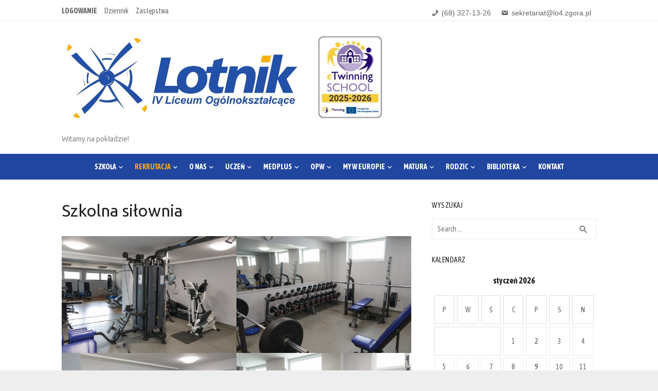

--- FILE ---
content_type: text/html; charset=UTF-8
request_url: https://lo4.zgora.pl/szkolna-silownia/
body_size: 25574
content:
<!DOCTYPE html>
<html lang="pl-PL">
<head>
	<meta charset="UTF-8">
	<meta name="viewport" content="width=device-width, initial-scale=1">
	<link rel="profile" href="http://gmpg.org/xfn/11">
		<title>Szkolna siłownia &#8211; IV Liceum Ogólnokształcące</title>
<meta name='robots' content='max-image-preview:large' />
	<style>img:is([sizes="auto" i], [sizes^="auto," i]) { contain-intrinsic-size: 3000px 1500px }</style>
	<link rel='dns-prefetch' href='//fonts.googleapis.com' />
<link href='https://fonts.gstatic.com' crossorigin rel='preconnect' />
<link rel="alternate" type="application/rss+xml" title="IV Liceum Ogólnokształcące &raquo; Kanał z wpisami" href="https://lo4.zgora.pl/feed/" />
<link rel="alternate" type="application/rss+xml" title="IV Liceum Ogólnokształcące &raquo; Kanał z komentarzami" href="https://lo4.zgora.pl/comments/feed/" />
<script type="text/javascript">
/* <![CDATA[ */
window._wpemojiSettings = {"baseUrl":"https:\/\/s.w.org\/images\/core\/emoji\/15.0.3\/72x72\/","ext":".png","svgUrl":"https:\/\/s.w.org\/images\/core\/emoji\/15.0.3\/svg\/","svgExt":".svg","source":{"concatemoji":"https:\/\/lo4.zgora.pl\/wp-includes\/js\/wp-emoji-release.min.js?ver=6.7.4"}};
/*! This file is auto-generated */
!function(i,n){var o,s,e;function c(e){try{var t={supportTests:e,timestamp:(new Date).valueOf()};sessionStorage.setItem(o,JSON.stringify(t))}catch(e){}}function p(e,t,n){e.clearRect(0,0,e.canvas.width,e.canvas.height),e.fillText(t,0,0);var t=new Uint32Array(e.getImageData(0,0,e.canvas.width,e.canvas.height).data),r=(e.clearRect(0,0,e.canvas.width,e.canvas.height),e.fillText(n,0,0),new Uint32Array(e.getImageData(0,0,e.canvas.width,e.canvas.height).data));return t.every(function(e,t){return e===r[t]})}function u(e,t,n){switch(t){case"flag":return n(e,"\ud83c\udff3\ufe0f\u200d\u26a7\ufe0f","\ud83c\udff3\ufe0f\u200b\u26a7\ufe0f")?!1:!n(e,"\ud83c\uddfa\ud83c\uddf3","\ud83c\uddfa\u200b\ud83c\uddf3")&&!n(e,"\ud83c\udff4\udb40\udc67\udb40\udc62\udb40\udc65\udb40\udc6e\udb40\udc67\udb40\udc7f","\ud83c\udff4\u200b\udb40\udc67\u200b\udb40\udc62\u200b\udb40\udc65\u200b\udb40\udc6e\u200b\udb40\udc67\u200b\udb40\udc7f");case"emoji":return!n(e,"\ud83d\udc26\u200d\u2b1b","\ud83d\udc26\u200b\u2b1b")}return!1}function f(e,t,n){var r="undefined"!=typeof WorkerGlobalScope&&self instanceof WorkerGlobalScope?new OffscreenCanvas(300,150):i.createElement("canvas"),a=r.getContext("2d",{willReadFrequently:!0}),o=(a.textBaseline="top",a.font="600 32px Arial",{});return e.forEach(function(e){o[e]=t(a,e,n)}),o}function t(e){var t=i.createElement("script");t.src=e,t.defer=!0,i.head.appendChild(t)}"undefined"!=typeof Promise&&(o="wpEmojiSettingsSupports",s=["flag","emoji"],n.supports={everything:!0,everythingExceptFlag:!0},e=new Promise(function(e){i.addEventListener("DOMContentLoaded",e,{once:!0})}),new Promise(function(t){var n=function(){try{var e=JSON.parse(sessionStorage.getItem(o));if("object"==typeof e&&"number"==typeof e.timestamp&&(new Date).valueOf()<e.timestamp+604800&&"object"==typeof e.supportTests)return e.supportTests}catch(e){}return null}();if(!n){if("undefined"!=typeof Worker&&"undefined"!=typeof OffscreenCanvas&&"undefined"!=typeof URL&&URL.createObjectURL&&"undefined"!=typeof Blob)try{var e="postMessage("+f.toString()+"("+[JSON.stringify(s),u.toString(),p.toString()].join(",")+"));",r=new Blob([e],{type:"text/javascript"}),a=new Worker(URL.createObjectURL(r),{name:"wpTestEmojiSupports"});return void(a.onmessage=function(e){c(n=e.data),a.terminate(),t(n)})}catch(e){}c(n=f(s,u,p))}t(n)}).then(function(e){for(var t in e)n.supports[t]=e[t],n.supports.everything=n.supports.everything&&n.supports[t],"flag"!==t&&(n.supports.everythingExceptFlag=n.supports.everythingExceptFlag&&n.supports[t]);n.supports.everythingExceptFlag=n.supports.everythingExceptFlag&&!n.supports.flag,n.DOMReady=!1,n.readyCallback=function(){n.DOMReady=!0}}).then(function(){return e}).then(function(){var e;n.supports.everything||(n.readyCallback(),(e=n.source||{}).concatemoji?t(e.concatemoji):e.wpemoji&&e.twemoji&&(t(e.twemoji),t(e.wpemoji)))}))}((window,document),window._wpemojiSettings);
/* ]]> */
</script>
<style id='wp-emoji-styles-inline-css' type='text/css'>

	img.wp-smiley, img.emoji {
		display: inline !important;
		border: none !important;
		box-shadow: none !important;
		height: 1em !important;
		width: 1em !important;
		margin: 0 0.07em !important;
		vertical-align: -0.1em !important;
		background: none !important;
		padding: 0 !important;
	}
</style>
<link rel='stylesheet' id='wp-block-library-css' href='https://lo4.zgora.pl/wp-includes/css/dist/block-library/style.min.css?ver=6.7.4' type='text/css' media='all' />
<style id='global-styles-inline-css' type='text/css'>
:root{--wp--preset--aspect-ratio--square: 1;--wp--preset--aspect-ratio--4-3: 4/3;--wp--preset--aspect-ratio--3-4: 3/4;--wp--preset--aspect-ratio--3-2: 3/2;--wp--preset--aspect-ratio--2-3: 2/3;--wp--preset--aspect-ratio--16-9: 16/9;--wp--preset--aspect-ratio--9-16: 9/16;--wp--preset--color--black: #000000;--wp--preset--color--cyan-bluish-gray: #abb8c3;--wp--preset--color--white: #ffffff;--wp--preset--color--pale-pink: #f78da7;--wp--preset--color--vivid-red: #cf2e2e;--wp--preset--color--luminous-vivid-orange: #ff6900;--wp--preset--color--luminous-vivid-amber: #fcb900;--wp--preset--color--light-green-cyan: #7bdcb5;--wp--preset--color--vivid-green-cyan: #00d084;--wp--preset--color--pale-cyan-blue: #8ed1fc;--wp--preset--color--vivid-cyan-blue: #0693e3;--wp--preset--color--vivid-purple: #9b51e0;--wp--preset--color--dark-gray: #222222;--wp--preset--color--medium-gray: #444444;--wp--preset--color--light-gray: #888888;--wp--preset--color--accent: #f9a90e;--wp--preset--gradient--vivid-cyan-blue-to-vivid-purple: linear-gradient(135deg,rgba(6,147,227,1) 0%,rgb(155,81,224) 100%);--wp--preset--gradient--light-green-cyan-to-vivid-green-cyan: linear-gradient(135deg,rgb(122,220,180) 0%,rgb(0,208,130) 100%);--wp--preset--gradient--luminous-vivid-amber-to-luminous-vivid-orange: linear-gradient(135deg,rgba(252,185,0,1) 0%,rgba(255,105,0,1) 100%);--wp--preset--gradient--luminous-vivid-orange-to-vivid-red: linear-gradient(135deg,rgba(255,105,0,1) 0%,rgb(207,46,46) 100%);--wp--preset--gradient--very-light-gray-to-cyan-bluish-gray: linear-gradient(135deg,rgb(238,238,238) 0%,rgb(169,184,195) 100%);--wp--preset--gradient--cool-to-warm-spectrum: linear-gradient(135deg,rgb(74,234,220) 0%,rgb(151,120,209) 20%,rgb(207,42,186) 40%,rgb(238,44,130) 60%,rgb(251,105,98) 80%,rgb(254,248,76) 100%);--wp--preset--gradient--blush-light-purple: linear-gradient(135deg,rgb(255,206,236) 0%,rgb(152,150,240) 100%);--wp--preset--gradient--blush-bordeaux: linear-gradient(135deg,rgb(254,205,165) 0%,rgb(254,45,45) 50%,rgb(107,0,62) 100%);--wp--preset--gradient--luminous-dusk: linear-gradient(135deg,rgb(255,203,112) 0%,rgb(199,81,192) 50%,rgb(65,88,208) 100%);--wp--preset--gradient--pale-ocean: linear-gradient(135deg,rgb(255,245,203) 0%,rgb(182,227,212) 50%,rgb(51,167,181) 100%);--wp--preset--gradient--electric-grass: linear-gradient(135deg,rgb(202,248,128) 0%,rgb(113,206,126) 100%);--wp--preset--gradient--midnight: linear-gradient(135deg,rgb(2,3,129) 0%,rgb(40,116,252) 100%);--wp--preset--font-size--small: 13px;--wp--preset--font-size--medium: 20px;--wp--preset--font-size--large: 36px;--wp--preset--font-size--x-large: 42px;--wp--preset--font-size--normal: 16px;--wp--preset--font-size--huge: 32px;--wp--preset--spacing--20: 0.44rem;--wp--preset--spacing--30: 0.67rem;--wp--preset--spacing--40: 1rem;--wp--preset--spacing--50: 1.5rem;--wp--preset--spacing--60: 2.25rem;--wp--preset--spacing--70: 3.38rem;--wp--preset--spacing--80: 5.06rem;--wp--preset--shadow--natural: 6px 6px 9px rgba(0, 0, 0, 0.2);--wp--preset--shadow--deep: 12px 12px 50px rgba(0, 0, 0, 0.4);--wp--preset--shadow--sharp: 6px 6px 0px rgba(0, 0, 0, 0.2);--wp--preset--shadow--outlined: 6px 6px 0px -3px rgba(255, 255, 255, 1), 6px 6px rgba(0, 0, 0, 1);--wp--preset--shadow--crisp: 6px 6px 0px rgba(0, 0, 0, 1);}:root { --wp--style--global--content-size: 760px;--wp--style--global--wide-size: 1200px; }:where(body) { margin: 0; }.wp-site-blocks > .alignleft { float: left; margin-right: 2em; }.wp-site-blocks > .alignright { float: right; margin-left: 2em; }.wp-site-blocks > .aligncenter { justify-content: center; margin-left: auto; margin-right: auto; }:where(.wp-site-blocks) > * { margin-block-start: 20px; margin-block-end: 0; }:where(.wp-site-blocks) > :first-child { margin-block-start: 0; }:where(.wp-site-blocks) > :last-child { margin-block-end: 0; }:root { --wp--style--block-gap: 20px; }:root :where(.is-layout-flow) > :first-child{margin-block-start: 0;}:root :where(.is-layout-flow) > :last-child{margin-block-end: 0;}:root :where(.is-layout-flow) > *{margin-block-start: 20px;margin-block-end: 0;}:root :where(.is-layout-constrained) > :first-child{margin-block-start: 0;}:root :where(.is-layout-constrained) > :last-child{margin-block-end: 0;}:root :where(.is-layout-constrained) > *{margin-block-start: 20px;margin-block-end: 0;}:root :where(.is-layout-flex){gap: 20px;}:root :where(.is-layout-grid){gap: 20px;}.is-layout-flow > .alignleft{float: left;margin-inline-start: 0;margin-inline-end: 2em;}.is-layout-flow > .alignright{float: right;margin-inline-start: 2em;margin-inline-end: 0;}.is-layout-flow > .aligncenter{margin-left: auto !important;margin-right: auto !important;}.is-layout-constrained > .alignleft{float: left;margin-inline-start: 0;margin-inline-end: 2em;}.is-layout-constrained > .alignright{float: right;margin-inline-start: 2em;margin-inline-end: 0;}.is-layout-constrained > .aligncenter{margin-left: auto !important;margin-right: auto !important;}.is-layout-constrained > :where(:not(.alignleft):not(.alignright):not(.alignfull)){max-width: var(--wp--style--global--content-size);margin-left: auto !important;margin-right: auto !important;}.is-layout-constrained > .alignwide{max-width: var(--wp--style--global--wide-size);}body .is-layout-flex{display: flex;}.is-layout-flex{flex-wrap: wrap;align-items: center;}.is-layout-flex > :is(*, div){margin: 0;}body .is-layout-grid{display: grid;}.is-layout-grid > :is(*, div){margin: 0;}body{padding-top: 0px;padding-right: 0px;padding-bottom: 0px;padding-left: 0px;}a:where(:not(.wp-element-button)){text-decoration: underline;}h1, h2, h3, h4, h5, h6{color: #222;}:root :where(.wp-element-button, .wp-block-button__link){background-color: #222;border-radius: 2px;border-width: 0;color: #fff;font-family: inherit;font-size: inherit;line-height: inherit;padding-top: 6px;padding-right: 20px;padding-bottom: 6px;padding-left: 20px;text-decoration: none;}.has-black-color{color: var(--wp--preset--color--black) !important;}.has-cyan-bluish-gray-color{color: var(--wp--preset--color--cyan-bluish-gray) !important;}.has-white-color{color: var(--wp--preset--color--white) !important;}.has-pale-pink-color{color: var(--wp--preset--color--pale-pink) !important;}.has-vivid-red-color{color: var(--wp--preset--color--vivid-red) !important;}.has-luminous-vivid-orange-color{color: var(--wp--preset--color--luminous-vivid-orange) !important;}.has-luminous-vivid-amber-color{color: var(--wp--preset--color--luminous-vivid-amber) !important;}.has-light-green-cyan-color{color: var(--wp--preset--color--light-green-cyan) !important;}.has-vivid-green-cyan-color{color: var(--wp--preset--color--vivid-green-cyan) !important;}.has-pale-cyan-blue-color{color: var(--wp--preset--color--pale-cyan-blue) !important;}.has-vivid-cyan-blue-color{color: var(--wp--preset--color--vivid-cyan-blue) !important;}.has-vivid-purple-color{color: var(--wp--preset--color--vivid-purple) !important;}.has-dark-gray-color{color: var(--wp--preset--color--dark-gray) !important;}.has-medium-gray-color{color: var(--wp--preset--color--medium-gray) !important;}.has-light-gray-color{color: var(--wp--preset--color--light-gray) !important;}.has-accent-color{color: var(--wp--preset--color--accent) !important;}.has-black-background-color{background-color: var(--wp--preset--color--black) !important;}.has-cyan-bluish-gray-background-color{background-color: var(--wp--preset--color--cyan-bluish-gray) !important;}.has-white-background-color{background-color: var(--wp--preset--color--white) !important;}.has-pale-pink-background-color{background-color: var(--wp--preset--color--pale-pink) !important;}.has-vivid-red-background-color{background-color: var(--wp--preset--color--vivid-red) !important;}.has-luminous-vivid-orange-background-color{background-color: var(--wp--preset--color--luminous-vivid-orange) !important;}.has-luminous-vivid-amber-background-color{background-color: var(--wp--preset--color--luminous-vivid-amber) !important;}.has-light-green-cyan-background-color{background-color: var(--wp--preset--color--light-green-cyan) !important;}.has-vivid-green-cyan-background-color{background-color: var(--wp--preset--color--vivid-green-cyan) !important;}.has-pale-cyan-blue-background-color{background-color: var(--wp--preset--color--pale-cyan-blue) !important;}.has-vivid-cyan-blue-background-color{background-color: var(--wp--preset--color--vivid-cyan-blue) !important;}.has-vivid-purple-background-color{background-color: var(--wp--preset--color--vivid-purple) !important;}.has-dark-gray-background-color{background-color: var(--wp--preset--color--dark-gray) !important;}.has-medium-gray-background-color{background-color: var(--wp--preset--color--medium-gray) !important;}.has-light-gray-background-color{background-color: var(--wp--preset--color--light-gray) !important;}.has-accent-background-color{background-color: var(--wp--preset--color--accent) !important;}.has-black-border-color{border-color: var(--wp--preset--color--black) !important;}.has-cyan-bluish-gray-border-color{border-color: var(--wp--preset--color--cyan-bluish-gray) !important;}.has-white-border-color{border-color: var(--wp--preset--color--white) !important;}.has-pale-pink-border-color{border-color: var(--wp--preset--color--pale-pink) !important;}.has-vivid-red-border-color{border-color: var(--wp--preset--color--vivid-red) !important;}.has-luminous-vivid-orange-border-color{border-color: var(--wp--preset--color--luminous-vivid-orange) !important;}.has-luminous-vivid-amber-border-color{border-color: var(--wp--preset--color--luminous-vivid-amber) !important;}.has-light-green-cyan-border-color{border-color: var(--wp--preset--color--light-green-cyan) !important;}.has-vivid-green-cyan-border-color{border-color: var(--wp--preset--color--vivid-green-cyan) !important;}.has-pale-cyan-blue-border-color{border-color: var(--wp--preset--color--pale-cyan-blue) !important;}.has-vivid-cyan-blue-border-color{border-color: var(--wp--preset--color--vivid-cyan-blue) !important;}.has-vivid-purple-border-color{border-color: var(--wp--preset--color--vivid-purple) !important;}.has-dark-gray-border-color{border-color: var(--wp--preset--color--dark-gray) !important;}.has-medium-gray-border-color{border-color: var(--wp--preset--color--medium-gray) !important;}.has-light-gray-border-color{border-color: var(--wp--preset--color--light-gray) !important;}.has-accent-border-color{border-color: var(--wp--preset--color--accent) !important;}.has-vivid-cyan-blue-to-vivid-purple-gradient-background{background: var(--wp--preset--gradient--vivid-cyan-blue-to-vivid-purple) !important;}.has-light-green-cyan-to-vivid-green-cyan-gradient-background{background: var(--wp--preset--gradient--light-green-cyan-to-vivid-green-cyan) !important;}.has-luminous-vivid-amber-to-luminous-vivid-orange-gradient-background{background: var(--wp--preset--gradient--luminous-vivid-amber-to-luminous-vivid-orange) !important;}.has-luminous-vivid-orange-to-vivid-red-gradient-background{background: var(--wp--preset--gradient--luminous-vivid-orange-to-vivid-red) !important;}.has-very-light-gray-to-cyan-bluish-gray-gradient-background{background: var(--wp--preset--gradient--very-light-gray-to-cyan-bluish-gray) !important;}.has-cool-to-warm-spectrum-gradient-background{background: var(--wp--preset--gradient--cool-to-warm-spectrum) !important;}.has-blush-light-purple-gradient-background{background: var(--wp--preset--gradient--blush-light-purple) !important;}.has-blush-bordeaux-gradient-background{background: var(--wp--preset--gradient--blush-bordeaux) !important;}.has-luminous-dusk-gradient-background{background: var(--wp--preset--gradient--luminous-dusk) !important;}.has-pale-ocean-gradient-background{background: var(--wp--preset--gradient--pale-ocean) !important;}.has-electric-grass-gradient-background{background: var(--wp--preset--gradient--electric-grass) !important;}.has-midnight-gradient-background{background: var(--wp--preset--gradient--midnight) !important;}.has-small-font-size{font-size: var(--wp--preset--font-size--small) !important;}.has-medium-font-size{font-size: var(--wp--preset--font-size--medium) !important;}.has-large-font-size{font-size: var(--wp--preset--font-size--large) !important;}.has-x-large-font-size{font-size: var(--wp--preset--font-size--x-large) !important;}.has-normal-font-size{font-size: var(--wp--preset--font-size--normal) !important;}.has-huge-font-size{font-size: var(--wp--preset--font-size--huge) !important;}
:root :where(.wp-block-pullquote){font-size: 1.5em;line-height: 1.6;}
:root :where(.wp-block-separator){border-color: #eeeeee;border-width: 0 0 1px 0;border-style: solid;}:root :where(.wp-block-separator:not(.is-style-wide):not(.is-style-dots):not(.alignwide):not(.alignfull)){width: 80px;border-bottom-width: 4px;}
</style>
<link rel='stylesheet' id='megamenu-css' href='https://lo4.zgora.pl/wp-content/uploads/maxmegamenu/style.css?ver=03e7f5' type='text/css' media='all' />
<link rel='stylesheet' id='dashicons-css' href='https://lo4.zgora.pl/wp-includes/css/dashicons.min.css?ver=6.7.4' type='text/css' media='all' />
<link rel='stylesheet' id='megamenu-genericons-css' href='https://lo4.zgora.pl/wp-content/plugins/megamenu-pro/icons/genericons/genericons/genericons.css?ver=2.3.1.1' type='text/css' media='all' />
<link rel='stylesheet' id='megamenu-fontawesome6-css' href='https://lo4.zgora.pl/wp-content/plugins/megamenu-pro/icons/fontawesome6/css/all.min.css?ver=2.3.1.1' type='text/css' media='all' />
<link rel='stylesheet' id='short-news-fonts-css' href='https://fonts.googleapis.com/css?family=Ubuntu%3A400%2C700%7CAsap+Condensed%3A400%2C700%2C400italic%2C700italic&#038;subset=latin%2Clatin-ext&#038;display=fallback' type='text/css' media='all' />
<link rel='stylesheet' id='short-news-style-css' href='https://lo4.zgora.pl/wp-content/themes/short-news-pro/style.css?ver=1.2.5' type='text/css' media='all' />
<style id='short-news-style-inline-css' type='text/css'>

	html {
		--dl-icon-apple: url('data:image/svg+xml,<svg viewBox="0 0 24 24" version="1.1" xmlns="http://www.w3.org/2000/svg" aria-hidden="true" focusable="false"><path d="M15.8,2c0,0,0.1,0,0.1,0c0.1,1.4-0.4,2.5-1.1,3.2C14.3,6,13.4,6.7,12,6.6c-0.1-1.4,0.4-2.4,1.1-3.1 C13.7,2.8,14.8,2.1,15.8,2z"/><path d="M20.2,16.7C20.2,16.7,20.2,16.7,20.2,16.7c-0.4,1.2-1,2.3-1.7,3.2c-0.6,0.9-1.4,2-2.8,2c-1.2,0-2-0.8-3.2-0.8 c-1.3,0-2,0.6-3.2,0.8c-0.1,0-0.3,0-0.4,0c-0.9-0.1-1.6-0.8-2.1-1.4c-1.5-1.8-2.7-4.2-2.9-7.3c0-0.3,0-0.6,0-0.9 c0.1-2.2,1.2-4,2.6-4.8c0.7-0.5,1.8-0.8,2.9-0.7c0.5,0.1,1,0.2,1.4,0.4c0.4,0.2,0.9,0.4,1.4,0.4c0.3,0,0.7-0.2,1-0.3 c1-0.4,1.9-0.8,3.2-0.6c1.5,0.2,2.6,0.9,3.3,1.9c-1.3,0.8-2.3,2.1-2.1,4.2C17.6,14.9,18.8,16,20.2,16.7z"/></svg>');
		--dl-icon-bluesky: url('data:image/svg+xml,<svg xmlns="http://www.w3.org/2000/svg" version="1.1" viewBox="0 0 568 501"><path d="M123.1,33.7c65.1,48.9,135.2,148,160.9,201.2,25.7-53.2,95.8-152.3,160.9-201.2,47-35.3,123.1-62.6,123.1,24.3s-9.9,145.7-15.8,166.6c-20.3,72.5-94.2,90.9-159.9,79.7,114.9,19.5,144.1,84.3,81,149.1-119.9,123-172.3-30.9-185.7-70.3-2.5-7.2-3.6-10.6-3.6-7.7,0-2.9-1.2.5-3.6,7.7-13.4,39.4-65.8,193.3-185.7,70.3-63.1-64.8-33.9-129.5,81-149.1-65.7,11.2-139.6-7.3-159.9-79.7C9.9,203.7,0,75.3,0,57.9,0-28.9,76.1-1.6,123.1,33.7Z"/></svg>');
		--dl-icon-discord: url('data:image/svg+xml,<svg viewBox="0 0 24 24" version="1.1" xmlns="http://www.w3.org/2000/svg" aria-hidden="true" focusable="false"><path d="M18.9,5.7c-1.3-0.6-2.7-1-4.1-1.3c-0.2,0.3-0.4,0.7-0.5,1.1c-1.5-0.2-3.1-0.2-4.6,0C9.6,5.1,9.4,4.8,9.2,4.4 C7.8,4.7,6.4,5.1,5.1,5.7c-2.6,3.9-3.3,7.6-3,11.3l0,0c1.5,1.1,3.2,2,5.1,2.5c0.4-0.6,0.8-1.1,1.1-1.7c-0.6-0.2-1.2-0.5-1.7-0.8 c0.1-0.1,0.3-0.2,0.4-0.3c3.2,1.5,6.9,1.5,10.1,0c0.1,0.1,0.3,0.2,0.4,0.3c-0.5,0.3-1.1,0.6-1.7,0.8c0.3,0.6,0.7,1.2,1.1,1.7 c1.8-0.5,3.5-1.4,5.1-2.5l0,0C22.3,12.7,21.2,9,18.9,5.7z M8.7,14.8c-1,0-1.8-0.9-1.8-2s0.8-2,1.8-2s1.8,0.9,1.8,2 S9.7,14.8,8.7,14.8z M15.3,14.8c-1,0-1.8-0.9-1.8-2s0.8-2,1.8-2s1.8,0.9,1.8,2S16.3,14.8,15.3,14.8z"/></svg>');
		--dl-icon-dribble: url('data:image/svg+xml,<svg viewBox="0 0 24 24" version="1.1" xmlns="http://www.w3.org/2000/svg" aria-hidden="true" focusable="false"><path d="M12,22C6.486,22,2,17.514,2,12S6.486,2,12,2c5.514,0,10,4.486,10,10S17.514,22,12,22z M20.434,13.369 c-0.292-0.092-2.644-0.794-5.32-0.365c1.117,3.07,1.572,5.57,1.659,6.09C18.689,17.798,20.053,15.745,20.434,13.369z M15.336,19.876c-0.127-0.749-0.623-3.361-1.822-6.477c-0.019,0.006-0.038,0.013-0.056,0.019c-4.818,1.679-6.547,5.02-6.701,5.334 c1.448,1.129,3.268,1.803,5.243,1.803C13.183,20.555,14.311,20.313,15.336,19.876z M5.654,17.724 c0.193-0.331,2.538-4.213,6.943-5.637c0.111-0.036,0.224-0.07,0.337-0.102c-0.214-0.485-0.448-0.971-0.692-1.45 c-4.266,1.277-8.405,1.223-8.778,1.216c-0.003,0.087-0.004,0.174-0.004,0.261C3.458,14.207,4.29,16.21,5.654,17.724z M3.639,10.264 c0.382,0.005,3.901,0.02,7.897-1.041c-1.415-2.516-2.942-4.631-3.167-4.94C5.979,5.41,4.193,7.613,3.639,10.264z M9.998,3.709 c0.236,0.316,1.787,2.429,3.187,5c3.037-1.138,4.323-2.867,4.477-3.085C16.154,4.286,14.17,3.471,12,3.471 C11.311,3.471,10.641,3.554,9.998,3.709z M18.612,6.612C18.432,6.855,17,8.69,13.842,9.979c0.199,0.407,0.389,0.821,0.567,1.237 c0.063,0.148,0.124,0.295,0.184,0.441c2.842-0.357,5.666,0.215,5.948,0.275C20.522,9.916,19.801,8.065,18.612,6.612z"></path></svg>');
		--dl-icon-facebook: url('data:image/svg+xml,<svg viewBox="0 0 24 24" version="1.1" xmlns="http://www.w3.org/2000/svg" aria-hidden="true" focusable="false"><path d="M12 2C6.5 2 2 6.5 2 12c0 5 3.7 9.1 8.4 9.9v-7H7.9V12h2.5V9.8c0-2.5 1.5-3.9 3.8-3.9 1.1 0 2.2.2 2.2.2v2.5h-1.3c-1.2 0-1.6.8-1.6 1.6V12h2.8l-.4 2.9h-2.3v7C18.3 21.1 22 17 22 12c0-5.5-4.5-10-10-10z"></path></svg>');
		--dl-icon-flickr: url('data:image/svg+xml,<svg viewBox="0 0 24 24" version="1.1" xmlns="http://www.w3.org/2000/svg" aria-hidden="true" focusable="false"><path d="M6.5,7c-2.75,0-5,2.25-5,5s2.25,5,5,5s5-2.25,5-5S9.25,7,6.5,7z M17.5,7c-2.75,0-5,2.25-5,5s2.25,5,5,5s5-2.25,5-5 S20.25,7,17.5,7z"></path></svg>');
		--dl-icon-github: url('data:image/svg+xml,<svg viewBox="0 0 24 24" version="1.1" xmlns="http://www.w3.org/2000/svg" aria-hidden="true" focusable="false"><path d="M12,2C6.477,2,2,6.477,2,12c0,4.419,2.865,8.166,6.839,9.489c0.5,0.09,0.682-0.218,0.682-0.484 c0-0.236-0.009-0.866-0.014-1.699c-2.782,0.602-3.369-1.34-3.369-1.34c-0.455-1.157-1.11-1.465-1.11-1.465 c-0.909-0.62,0.069-0.608,0.069-0.608c1.004,0.071,1.532,1.03,1.532,1.03c0.891,1.529,2.341,1.089,2.91,0.833 c0.091-0.647,0.349-1.086,0.635-1.337c-2.22-0.251-4.555-1.111-4.555-4.943c0-1.091,0.39-1.984,1.03-2.682 C6.546,8.54,6.202,7.524,6.746,6.148c0,0,0.84-0.269,2.75,1.025C10.295,6.95,11.15,6.84,12,6.836 c0.85,0.004,1.705,0.114,2.504,0.336c1.909-1.294,2.748-1.025,2.748-1.025c0.546,1.376,0.202,2.394,0.1,2.646 c0.64,0.699,1.026,1.591,1.026,2.682c0,3.841-2.337,4.687-4.565,4.935c0.359,0.307,0.679,0.917,0.679,1.852 c0,1.335-0.012,2.415-0.012,2.741c0,0.269,0.18,0.579,0.688,0.481C19.138,20.161,22,16.416,22,12C22,6.477,17.523,2,12,2z"></path></svg>');
		--dl-icon-instagram: url('data:image/svg+xml,<svg viewBox="0 0 24 24" version="1.1" xmlns="http://www.w3.org/2000/svg" aria-hidden="true" focusable="false"><path d="M12,4.622c2.403,0,2.688,0.009,3.637,0.052c0.877,0.04,1.354,0.187,1.671,0.31c0.42,0.163,0.72,0.358,1.035,0.673 c0.315,0.315,0.51,0.615,0.673,1.035c0.123,0.317,0.27,0.794,0.31,1.671c0.043,0.949,0.052,1.234,0.052,3.637 s-0.009,2.688-0.052,3.637c-0.04,0.877-0.187,1.354-0.31,1.671c-0.163,0.42-0.358,0.72-0.673,1.035 c-0.315,0.315-0.615,0.51-1.035,0.673c-0.317,0.123-0.794,0.27-1.671,0.31c-0.949,0.043-1.233,0.052-3.637,0.052 s-2.688-0.009-3.637-0.052c-0.877-0.04-1.354-0.187-1.671-0.31c-0.42-0.163-0.72-0.358-1.035-0.673 c-0.315-0.315-0.51-0.615-0.673-1.035c-0.123-0.317-0.27-0.794-0.31-1.671C4.631,14.688,4.622,14.403,4.622,12 s0.009-2.688,0.052-3.637c0.04-0.877,0.187-1.354,0.31-1.671c0.163-0.42,0.358-0.72,0.673-1.035 c0.315-0.315,0.615-0.51,1.035-0.673c0.317-0.123,0.794-0.27,1.671-0.31C9.312,4.631,9.597,4.622,12,4.622 M12,3 C9.556,3,9.249,3.01,8.289,3.054C7.331,3.098,6.677,3.25,6.105,3.472C5.513,3.702,5.011,4.01,4.511,4.511 c-0.5,0.5-0.808,1.002-1.038,1.594C3.25,6.677,3.098,7.331,3.054,8.289C3.01,9.249,3,9.556,3,12c0,2.444,0.01,2.751,0.054,3.711 c0.044,0.958,0.196,1.612,0.418,2.185c0.23,0.592,0.538,1.094,1.038,1.594c0.5,0.5,1.002,0.808,1.594,1.038 c0.572,0.222,1.227,0.375,2.185,0.418C9.249,20.99,9.556,21,12,21s2.751-0.01,3.711-0.054c0.958-0.044,1.612-0.196,2.185-0.418 c0.592-0.23,1.094-0.538,1.594-1.038c0.5-0.5,0.808-1.002,1.038-1.594c0.222-0.572,0.375-1.227,0.418-2.185 C20.99,14.751,21,14.444,21,12s-0.01-2.751-0.054-3.711c-0.044-0.958-0.196-1.612-0.418-2.185c-0.23-0.592-0.538-1.094-1.038-1.594 c-0.5-0.5-1.002-0.808-1.594-1.038c-0.572-0.222-1.227-0.375-2.185-0.418C14.751,3.01,14.444,3,12,3L12,3z M12,7.378 c-2.552,0-4.622,2.069-4.622,4.622S9.448,16.622,12,16.622s4.622-2.069,4.622-4.622S14.552,7.378,12,7.378z M12,15 c-1.657,0-3-1.343-3-3s1.343-3,3-3s3,1.343,3,3S13.657,15,12,15z M16.804,6.116c-0.596,0-1.08,0.484-1.08,1.08 s0.484,1.08,1.08,1.08c0.596,0,1.08-0.484,1.08-1.08S17.401,6.116,16.804,6.116z"></path></svg>');
		--dl-icon-linkedin: url('data:image/svg+xml,<svg viewBox="0 0 24 24" version="1.1" xmlns="http://www.w3.org/2000/svg" aria-hidden="true" focusable="false"><path d="M19.7,3H4.3C3.582,3,3,3.582,3,4.3v15.4C3,20.418,3.582,21,4.3,21h15.4c0.718,0,1.3-0.582,1.3-1.3V4.3 C21,3.582,20.418,3,19.7,3z M8.339,18.338H5.667v-8.59h2.672V18.338z M7.004,8.574c-0.857,0-1.549-0.694-1.549-1.548 c0-0.855,0.691-1.548,1.549-1.548c0.854,0,1.547,0.694,1.547,1.548C8.551,7.881,7.858,8.574,7.004,8.574z M18.339,18.338h-2.669 v-4.177c0-0.996-0.017-2.278-1.387-2.278c-1.389,0-1.601,1.086-1.601,2.206v4.249h-2.667v-8.59h2.559v1.174h0.037 c0.356-0.675,1.227-1.387,2.526-1.387c2.703,0,3.203,1.779,3.203,4.092V18.338z"></path></svg>');
		--dl-icon-medium: url('data:image/svg+xml,<svg viewBox="0 0 24 24" version="1.1" xmlns="http://www.w3.org/2000/svg" aria-hidden="true" focusable="false"><path d="M20.962,7.257l-5.457,8.867l-3.923-6.375l3.126-5.08c0.112-0.182,0.319-0.286,0.527-0.286c0.05,0,0.1,0.008,0.149,0.02 c0.039,0.01,0.078,0.023,0.114,0.041l5.43,2.715l0.006,0.003c0.004,0.002,0.007,0.006,0.011,0.008 C20.971,7.191,20.98,7.227,20.962,7.257z M9.86,8.592v5.783l5.14,2.57L9.86,8.592z M15.772,17.331l4.231,2.115 C20.554,19.721,21,19.529,21,19.016V8.835L15.772,17.331z M8.968,7.178L3.665,4.527C3.569,4.479,3.478,4.456,3.395,4.456 C3.163,4.456,3,4.636,3,4.938v11.45c0,0.306,0.224,0.669,0.498,0.806l4.671,2.335c0.12,0.06,0.234,0.088,0.337,0.088 c0.29,0,0.494-0.225,0.494-0.602V7.231C9,7.208,8.988,7.188,8.968,7.178z"></path></svg>');
		--dl-icon-pinterest: url('data:image/svg+xml,<svg viewBox="0 0 24 24" version="1.1" xmlns="http://www.w3.org/2000/svg" aria-hidden="true" focusable="false"><path d="M12.289,2C6.617,2,3.606,5.648,3.606,9.622c0,1.846,1.025,4.146,2.666,4.878c0.25,0.111,0.381,0.063,0.439-0.169 c0.044-0.175,0.267-1.029,0.365-1.428c0.032-0.128,0.017-0.237-0.091-0.362C6.445,11.911,6.01,10.75,6.01,9.668 c0-2.777,2.194-5.464,5.933-5.464c3.23,0,5.49,2.108,5.49,5.122c0,3.407-1.794,5.768-4.13,5.768c-1.291,0-2.257-1.021-1.948-2.277 c0.372-1.495,1.089-3.112,1.089-4.191c0-0.967-0.542-1.775-1.663-1.775c-1.319,0-2.379,1.309-2.379,3.059 c0,1.115,0.394,1.869,0.394,1.869s-1.302,5.279-1.54,6.261c-0.405,1.666,0.053,4.368,0.094,4.604 c0.021,0.126,0.167,0.169,0.25,0.063c0.129-0.165,1.699-2.419,2.142-4.051c0.158-0.59,0.817-2.995,0.817-2.995 c0.43,0.784,1.681,1.446,3.013,1.446c3.963,0,6.822-3.494,6.822-7.833C20.394,5.112,16.849,2,12.289,2"></path></svg>');
		--dl-icon-rss: url('data:image/svg+xml,<svg version="1.0" xmlns="http://www.w3.org/2000/svg" viewBox="0 0 24 24" aria-hidden="true" focusable="false"><path d="M2,8.7V12c5.5,0,10,4.5,10,10h3.3C15.3,14.6,9.4,8.7,2,8.7z M2,2v3.3c9.2,0,16.7,7.5,16.7,16.7H22C22,11,13,2,2,2z M4.5,17 C3.1,17,2,18.1,2,19.5S3.1,22,4.5,22S7,20.9,7,19.5S5.9,17,4.5,17z"/></svg>');
		--dl-icon-share: url('data:image/svg+xml,<svg version="1.0" xmlns="http://www.w3.org/2000/svg" xmlns:xlink="http://www.w3.org/1999/xlink" viewBox="0 0 24 24" aria-hidden="true" focusable="false"><path d="M18,15c-1.1,0-2.1,0.5-2.8,1.2l-5.3-3.1C9.9,12.7,10,12.4,10,12c0-0.4-0.1-0.7-0.2-1.1l5.3-3.1C15.9,8.5,16.9,9,18,9 c2.2,0,4-1.8,4-4s-1.8-4-4-4s-4,1.8-4,4c0,0.4,0.1,0.7,0.2,1.1L8.8,9.2C8.1,8.5,7.1,8,6,8c-2.2,0-4,1.8-4,4c0,2.2,1.8,4,4,4 c1.1,0,2.1-0.5,2.8-1.2l5.3,3.1C14.1,18.3,14,18.6,14,19c0,2.2,1.8,4,4,4s4-1.8,4-4S20.2,15,18,15z M18,3c1.1,0,2,0.9,2,2 s-0.9,2-2,2s-2-0.9-2-2S16.9,3,18,3z M6,14c-1.1,0-2-0.9-2-2c0-1.1,0.9-2,2-2s2,0.9,2,2C8,13.1,7.1,14,6,14z M18,21 c-1.1,0-2-0.9-2-2c0-0.4,0.1-0.7,0.3-1c0,0,0,0,0,0c0,0,0,0,0,0c0.3-0.6,1-1,1.7-1c1.1,0,2,0.9,2,2S19.1,21,18,21z"/></svg>');
		--dl-icon-spotify: url('data:image/svg+xml,<svg viewBox="0 0 24 24" version="1.1" xmlns="http://www.w3.org/2000/svg" aria-hidden="true" focusable="false"><path d="M12,2C6.477,2,2,6.477,2,12c0,5.523,4.477,10,10,10c5.523,0,10-4.477,10-10C22,6.477,17.523,2,12,2 M16.586,16.424 c-0.18,0.295-0.563,0.387-0.857,0.207c-2.348-1.435-5.304-1.76-8.785-0.964c-0.335,0.077-0.67-0.133-0.746-0.469 c-0.077-0.335,0.132-0.67,0.469-0.746c3.809-0.871,7.077-0.496,9.713,1.115C16.673,15.746,16.766,16.13,16.586,16.424 M17.81,13.7 c-0.226,0.367-0.706,0.482-1.072,0.257c-2.687-1.652-6.785-2.131-9.965-1.166C6.36,12.917,5.925,12.684,5.8,12.273 C5.675,11.86,5.908,11.425,6.32,11.3c3.632-1.102,8.147-0.568,11.234,1.328C17.92,12.854,18.035,13.335,17.81,13.7 M17.915,10.865 c-3.223-1.914-8.54-2.09-11.618-1.156C5.804,9.859,5.281,9.58,5.131,9.086C4.982,8.591,5.26,8.069,5.755,7.919 c3.532-1.072,9.404-0.865,13.115,1.338c0.445,0.264,0.59,0.838,0.327,1.282C18.933,10.983,18.359,11.129,17.915,10.865"></path></svg>');
		--dl-icon-telegram: url('data:image/svg+xml,<svg viewBox="0 0 24 24" version="1.1" xmlns="http://www.w3.org/2000/svg" aria-hidden="true" focusable="false"><path d="M4.2,11c4.8-2.1,8.1-3.5,9.7-4.2c4.6-1.9,5.6-2.2,6.2-2.3c0.1,0,0.4,0,0.6,0.2c0.2,0.1,0.2,0.3,0.2,0.4c0,0.1,0,0.4,0,0.7 c-0.2,2.6-1.3,9-1.9,11.9c-0.2,1.2-0.7,1.7-1.1,1.7c-1,0.1-1.7-0.6-2.6-1.2c-1.5-1-2.3-1.6-3.7-2.5C10,14.6,11.1,14,12,13.1 c0.2-0.3,4.5-4.1,4.6-4.5c0,0,0-0.2-0.1-0.3s-0.2-0.1-0.3,0c-0.1,0-2.5,1.6-7,4.6c-0.7,0.5-1.3,0.7-1.8,0.7c-0.6,0-1.7-0.3-2.6-0.6 c-1-0.3-1.9-0.5-1.8-1.1C3,11.6,3.5,11.3,4.2,11z"/></svg>');
		--dl-icon-threads: url('data:image/svg+xml,<svg aria-label="Threads" viewBox="0 0 192 192" xmlns="http://www.w3.org/2000/svg"><path class="x19hqcy" d="M141.537 88.9883C140.71 88.5919 139.87 88.2104 139.019 87.8451C137.537 60.5382 122.616 44.905 97.5619 44.745C97.4484 44.7443 97.3355 44.7443 97.222 44.7443C82.2364 44.7443 69.7731 51.1409 62.102 62.7807L75.881 72.2328C81.6116 63.5383 90.6052 61.6848 97.2286 61.6848C97.3051 61.6848 97.3819 61.6848 97.4576 61.6855C105.707 61.7381 111.932 64.1366 115.961 68.814C118.893 72.2193 120.854 76.925 121.825 82.8638C114.511 81.6207 106.601 81.2385 98.145 81.7233C74.3247 83.0954 59.0111 96.9879 60.0396 116.292C60.5615 126.084 65.4397 134.508 73.775 140.011C80.8224 144.663 89.899 146.938 99.3323 146.423C111.79 145.74 121.563 140.987 128.381 132.296C133.559 125.696 136.834 117.143 138.28 106.366C144.217 109.949 148.617 114.664 151.047 120.332C155.179 129.967 155.42 145.8 142.501 158.708C131.182 170.016 117.576 174.908 97.0135 175.059C74.2042 174.89 56.9538 167.575 45.7381 153.317C35.2355 139.966 29.8077 120.682 29.6052 96C29.8077 71.3178 35.2355 52.0336 45.7381 38.6827C56.9538 24.4249 74.2039 17.11 97.0132 16.9405C119.988 17.1113 137.539 24.4614 149.184 38.788C154.894 45.8136 159.199 54.6488 162.037 64.9503L178.184 60.6422C174.744 47.9622 169.331 37.0357 161.965 27.974C147.036 9.60668 125.202 0.195148 97.0695 0H96.9569C68.8816 0.19447 47.2921 9.6418 32.7883 28.0793C19.8819 44.4864 13.2244 67.3157 13.0007 95.9325L13 96L13.0007 96.0675C13.2244 124.684 19.8819 147.514 32.7883 163.921C47.2921 182.358 68.8816 191.806 96.9569 192H97.0695C122.03 191.827 139.624 185.292 154.118 170.811C173.081 151.866 172.51 128.119 166.26 113.541C161.776 103.087 153.227 94.5962 141.537 88.9883ZM98.4405 129.507C88.0005 130.095 77.1544 125.409 76.6196 115.372C76.2232 107.93 81.9158 99.626 99.0812 98.6368C101.047 98.5234 102.976 98.468 104.871 98.468C111.106 98.468 116.939 99.0737 122.242 100.233C120.264 124.935 108.662 128.946 98.4405 129.507Z"></path></svg>');
		--dl-icon-tiktok: url('data:image/svg+xml,<svg viewBox="0 0 32 32" version="1.1" xmlns="http://www.w3.org/2000/svg" aria-hidden="true" focusable="false"><path d="M16.708 0.027c1.745-0.027 3.48-0.011 5.213-0.027 0.105 2.041 0.839 4.12 2.333 5.563 1.491 1.479 3.6 2.156 5.652 2.385v5.369c-1.923-0.063-3.855-0.463-5.6-1.291-0.76-0.344-1.468-0.787-2.161-1.24-0.009 3.896 0.016 7.787-0.025 11.667-0.104 1.864-0.719 3.719-1.803 5.255-1.744 2.557-4.771 4.224-7.88 4.276-1.907 0.109-3.812-0.411-5.437-1.369-2.693-1.588-4.588-4.495-4.864-7.615-0.032-0.667-0.043-1.333-0.016-1.984 0.24-2.537 1.495-4.964 3.443-6.615 2.208-1.923 5.301-2.839 8.197-2.297 0.027 1.975-0.052 3.948-0.052 5.923-1.323-0.428-2.869-0.308-4.025 0.495-0.844 0.547-1.485 1.385-1.819 2.333-0.276 0.676-0.197 1.427-0.181 2.145 0.317 2.188 2.421 4.027 4.667 3.828 1.489-0.016 2.916-0.88 3.692-2.145 0.251-0.443 0.532-0.896 0.547-1.417 0.131-2.385 0.079-4.76 0.095-7.145 0.011-5.375-0.016-10.735 0.025-16.093z"></path></svg>');
		--dl-icon-twitch: url('data:image/svg+xml,<svg viewBox="0 0 24 24" version="1.1" xmlns="http://www.w3.org/2000/svg" aria-hidden="true" focusable="false"><path d="M16.499,8.089h-1.636v4.91h1.636V8.089z M12,8.089h-1.637v4.91H12V8.089z M4.228,3.178L3,6.451v13.092h4.499V22h2.456 l2.454-2.456h3.681L21,14.636V3.178H4.228z M19.364,13.816l-2.864,2.865H12l-2.453,2.453V16.68H5.863V4.814h13.501V13.816z"></path></svg>');
		--dl-icon-twitter: url('data:image/svg+xml,<svg viewBox="0 0 24 24" version="1.1" xmlns="http://www.w3.org/2000/svg" aria-hidden="true" focusable="false"><path d="M14,10.4l7.6-8.9h-1.8L13,9.1L7.9,1.6H1.7l8,11.7l-8,9.3h1.8l7-8.1l5.6,8.1h6.2L14,10.4L14,10.4z M11.4,13.3l-0.8-1.1 L4.1,2.9h2.8l5.3,7.5l0.8,1.1l6.8,9.6h-2.8L11.4,13.3L11.4,13.3z"/></svg>');
		--dl-icon-vimeo: url('data:image/svg+xml,<svg viewBox="0 0 24 24" version="1.1" xmlns="http://www.w3.org/2000/svg" aria-hidden="true" focusable="false"><path d="M22.396,7.164c-0.093,2.026-1.507,4.799-4.245,8.32C15.322,19.161,12.928,21,10.97,21c-1.214,0-2.24-1.119-3.079-3.359 c-0.56-2.053-1.119-4.106-1.68-6.159C5.588,9.243,4.921,8.122,4.206,8.122c-0.156,0-0.701,0.328-1.634,0.98L1.594,7.841 c1.027-0.902,2.04-1.805,3.037-2.708C6.001,3.95,7.03,3.327,7.715,3.264c1.619-0.156,2.616,0.951,2.99,3.321 c0.404,2.557,0.685,4.147,0.841,4.769c0.467,2.121,0.981,3.181,1.542,3.181c0.435,0,1.09-0.688,1.963-2.065 c0.871-1.376,1.338-2.422,1.401-3.142c0.125-1.187-0.343-1.782-1.401-1.782c-0.498,0-1.012,0.115-1.541,0.341 c1.023-3.35,2.977-4.977,5.862-4.884C21.511,3.066,22.52,4.453,22.396,7.164z"></path></svg>');
		--dl-icon-whatsapp: url('data:image/svg+xml,<svg viewBox="0 0 24 24" version="1.1" xmlns="http://www.w3.org/2000/svg" aria-hidden="true" focusable="false"><path d="M 12.011719 2 C 6.5057187 2 2.0234844 6.478375 2.0214844 11.984375 C 2.0204844 13.744375 2.4814687 15.462563 3.3554688 16.976562 L 2 22 L 7.2324219 20.763672 C 8.6914219 21.559672 10.333859 21.977516 12.005859 21.978516 L 12.009766 21.978516 C 17.514766 21.978516 21.995047 17.499141 21.998047 11.994141 C 22.000047 9.3251406 20.962172 6.8157344 19.076172 4.9277344 C 17.190172 3.0407344 14.683719 2.001 12.011719 2 z M 12.009766 4 C 14.145766 4.001 16.153109 4.8337969 17.662109 6.3417969 C 19.171109 7.8517969 20.000047 9.8581875 19.998047 11.992188 C 19.996047 16.396187 16.413812 19.978516 12.007812 19.978516 C 10.674812 19.977516 9.3544062 19.642812 8.1914062 19.007812 L 7.5175781 18.640625 L 6.7734375 18.816406 L 4.8046875 19.28125 L 5.2851562 17.496094 L 5.5019531 16.695312 L 5.0878906 15.976562 C 4.3898906 14.768562 4.0204844 13.387375 4.0214844 11.984375 C 4.0234844 7.582375 7.6067656 4 12.009766 4 z M 8.4765625 7.375 C 8.3095625 7.375 8.0395469 7.4375 7.8105469 7.6875 C 7.5815469 7.9365 6.9355469 8.5395781 6.9355469 9.7675781 C 6.9355469 10.995578 7.8300781 12.182609 7.9550781 12.349609 C 8.0790781 12.515609 9.68175 15.115234 12.21875 16.115234 C 14.32675 16.946234 14.754891 16.782234 15.212891 16.740234 C 15.670891 16.699234 16.690438 16.137687 16.898438 15.554688 C 17.106437 14.971687 17.106922 14.470187 17.044922 14.367188 C 16.982922 14.263188 16.816406 14.201172 16.566406 14.076172 C 16.317406 13.951172 15.090328 13.348625 14.861328 13.265625 C 14.632328 13.182625 14.464828 13.140625 14.298828 13.390625 C 14.132828 13.640625 13.655766 14.201187 13.509766 14.367188 C 13.363766 14.534188 13.21875 14.556641 12.96875 14.431641 C 12.71875 14.305641 11.914938 14.041406 10.960938 13.191406 C 10.218937 12.530406 9.7182656 11.714844 9.5722656 11.464844 C 9.4272656 11.215844 9.5585938 11.079078 9.6835938 10.955078 C 9.7955938 10.843078 9.9316406 10.663578 10.056641 10.517578 C 10.180641 10.371578 10.223641 10.267562 10.306641 10.101562 C 10.389641 9.9355625 10.347156 9.7890625 10.285156 9.6640625 C 10.223156 9.5390625 9.737625 8.3065 9.515625 7.8125 C 9.328625 7.3975 9.131125 7.3878594 8.953125 7.3808594 C 8.808125 7.3748594 8.6425625 7.375 8.4765625 7.375 z"></path></svg>');
		--dl-icon-x: url('data:image/svg+xml,<svg viewBox="0 0 24 24" version="1.1" xmlns="http://www.w3.org/2000/svg" aria-hidden="true" focusable="false"><path d="M13.982 10.622 20.54 3h-1.554l-5.693 6.618L8.745 3H3.5l6.876 10.007L3.5 21h1.554l6.012-6.989L15.868 21h5.245l-7.131-10.378Zm-2.128 2.474-.697-.997-5.543-7.93H8l4.474 6.4.697.996 5.815 8.318h-2.387l-4.745-6.787Z"></path></svg>');
		--dl-icon-youtube: url('data:image/svg+xml,<svg viewBox="0 0 24 24" version="1.1" xmlns="http://www.w3.org/2000/svg" aria-hidden="true" focusable="false"><path d="M21.8,8.001c0,0-0.195-1.378-0.795-1.985c-0.76-0.797-1.613-0.801-2.004-0.847c-2.799-0.202-6.997-0.202-6.997-0.202 h-0.009c0,0-4.198,0-6.997,0.202C4.608,5.216,3.756,5.22,2.995,6.016C2.395,6.623,2.2,8.001,2.2,8.001S2,9.62,2,11.238v1.517 c0,1.618,0.2,3.237,0.2,3.237s0.195,1.378,0.795,1.985c0.761,0.797,1.76,0.771,2.205,0.855c1.6,0.153,6.8,0.201,6.8,0.201 s4.203-0.006,7.001-0.209c0.391-0.047,1.243-0.051,2.004-0.847c0.6-0.607,0.795-1.985,0.795-1.985s0.2-1.618,0.2-3.237v-1.517 C22,9.62,21.8,8.001,21.8,8.001z M9.935,14.594l-0.001-5.62l5.404,2.82L9.935,14.594z"></path></svg>');
	}
	/* Social Menu icons */
	.social-links .social-menu,
	.social-navigation .social-menu {
		display: flex;
		flex-wrap: wrap;
		align-items: center;
		list-style-type: none;
		gap: 0.5rem;
	}
	.social-menu li a,
	.social-menu li {
		display: block;
		line-height: 1;
		height: auto;
		padding: 0;
		margin: 0;
	}
	.social-menu li a:before {
		content: "";
		display: inline-flex;
		align-items: center;
		justify-content: center;
		font-family: inherit;
		line-height: 1;
		vertical-align: unset;
		width: 18px;
		height: 18px;
		background-color: currentColor;
		-webkit-mask-repeat: no-repeat;
		mask-repeat: no-repeat;
	}
	.social-menu li a:before,
	.social-menu li a[href*="plus.google.com"]:before,
	.social-menu li a[href*="stumbleupon.com"]:before,
	.social-menu li a[href*="tumblr.com"]:before {
		/* Displays default share icon, if no icon is available */
		-webkit-mask-image: var(--dl-icon-share);
		mask-image: var(--dl-icon-share);
	}
	.social-menu li a[href*="apple.com"]:before {
		-webkit-mask-image: var(--dl-icon-apple);
		mask-image: var(--dl-icon-apple);
	}
	.social-menu li a[href*="bsky.app"]:before {
		-webkit-mask-image: var(--dl-icon-bluesky);
		mask-image: var(--dl-icon-bluesky);
	}
	.social-menu li a[href*="discord.com"]:before {
		-webkit-mask-image: var(--dl-icon-discord);
		mask-image: var(--dl-icon-discord);
	}
	.social-menu li a[href*="dribbble.com"]:before {
		-webkit-mask-image: var(--dl-icon-dribbble);
		mask-image: var(--dl-icon-dribbble);
	}
	.social-menu li a[href*="facebook.com"]:before {
		-webkit-mask-image: var(--dl-icon-facebook);
		mask-image: var(--dl-icon-facebook);
	}
	.social-menu li a[href*="flickr.com"]:before {
		-webkit-mask-image: var(--dl-icon-flickr);
		mask-image: var(--dl-icon-flickr);
	}
	.social-menu li a[href*="github.com"]:before {
		-webkit-mask-image: var(--dl-icon-github);
		mask-image: var(--dl-icon-github);
	}
	.social-menu li a[href*="instagram.com"]:before {
		-webkit-mask-image: var(--dl-icon-instagram);
		mask-image: var(--dl-icon-instagram);
	}
	.social-menu li a[href*="linkedin.com"]:before {
		-webkit-mask-image: var(--dl-icon-linkedin);
		mask-image: var(--dl-icon-linkedin);
	}
	.social-menu li a[href*="medium.com"]:before {
		-webkit-mask-image: var(--dl-icon-medium);
		mask-image: var(--dl-icon-medium);
	}
	.social-menu li a[href*="pinterest.com"]:before {
		-webkit-mask-image: var(--dl-icon-pinterest);
		mask-image: var(--dl-icon-pinterest);
	}
	.social-menu li a[href*="feed"]:before {
		-webkit-mask-image: var(--dl-icon-rss);
		mask-image: var(--dl-icon-rss);
	}
	.social-menu li a[href*="spotify.com"]:before {
		-webkit-mask-image: var(--dl-icon-spotify);
		mask-image: var(--dl-icon-spotify);
	}
	.social-menu li a[href*="telegram.org"]:before {
		-webkit-mask-image: var(--dl-icon-telegram);
		mask-image: var(--dl-icon-telegram);
	}
	.social-menu li a[href*="threads.net"]:before {
		-webkit-mask-image: var(--dl-icon-threads);
		mask-image: var(--dl-icon-threads);
	}
	.social-menu li a[href*="tiktok.com"]:before {
		-webkit-mask-image: var(--dl-icon-tiktok);
		mask-image: var(--dl-icon-tiktok);
	}
	.social-menu li a[href*="twitch.tv"]:before {
		-webkit-mask-image: var(--dl-icon-twitch);
		mask-image: var(--dl-icon-twitch);
	}
	.social-menu li a[href*="vimeo.com"]:before {
		-webkit-mask-image: var(--dl-icon-vimeo);
		mask-image: var(--dl-icon-vimeo);
	}
	.social-menu li a[href*="whatsapp.com"]:before {
		-webkit-mask-image: var(--dl-icon-whatsapp);
		mask-image: var(--dl-icon-whatsapp);
	}
	.social-menu li a[href*="x.com"]:before,
	.social-menu li a[href*="twitter.com"]:before {
		-webkit-mask-image: var(--dl-icon-x);
		mask-image: var(--dl-icon-x);
	}
	.social-menu li a[href*="youtube.com"]:before {
		-webkit-mask-image: var(--dl-icon-youtube);
		mask-image: var(--dl-icon-youtube);
	}
	/* Social Share icons */
	.fullwidth-header .social-share a {
		display: inline-flex;
		align-items: center;
	}
	article .social-share .social-icon,
	.single article .social-share .social-icon,
	.fullwidth-header .social-share .social-icon {
		display: inline-flex;
		align-items: center;
	}
	article .social-share .social-icon:before,
	.fullwidth-header .social-share .social-icon:before {
		content: "";
		display: inline-flex;
		align-items: center;
		justify-content: center;
		font-family: inherit;
		line-height: 1;
		vertical-align: unset;
		width: 18px;
		height: 18px;
		background-color: currentColor;
		-webkit-mask-repeat: no-repeat;
		mask-repeat: no-repeat;
	}
	article .social-share .facebook-link .social-icon:before,
	.fullwidth-header .social-share .facebook-link .social-icon:before {
		-webkit-mask-image: var(--dl-icon-facebook);
		mask-image: var(--dl-icon-facebook);
	}
	article .social-share .twitter-link .social-icon:before,
	.fullwidth-header .social-share .twitter-link .social-icon:before {
		-webkit-mask-image: var(--dl-icon-twitter);
		mask-image: var(--dl-icon-twitter);
	}
	article .social-share .pinterest-link .social-icon:before,
	.fullwidth-header .social-share .pinterest-link .social-icon:before {
		-webkit-mask-image: var(--dl-icon-pinterest);
		mask-image: var(--dl-icon-pinterest);
	}
	article .social-share .linkedin-link .social-icon:before,
	.fullwidth-header .social-share .linkedin-link .social-icon:before {
		-webkit-mask-image: var(--dl-icon-linkedin);
		mask-image: var(--dl-icon-linkedin);
	}
	article .social-share .whatsapp-link .social-icon:before,
	.fullwidth-header .social-share .whatsapp-link .social-icon:before {
		-webkit-mask-image: var(--dl-icon-whatsapp);
		mask-image: var(--dl-icon-whatsapp);
	}
	/* Fix Social menu */
	.header-top .social-menu,
	.header-bottom .social-menu,
	.navigation-area .social-menu {
		min-height: 30px;
	}
	@media screen and (min-width: 960px) {
		.social-links {
			vertical-align: top;
		}
	}
	/* Fix Legacy Widget */
	.widget .widget-profile-social a span:before,
	.widget ul.designlab-social-links li a span:before {
		content: none;
	}
	.widget .widget-profile-social a,
	.widget ul.designlab-social-links li a {
		display: inline-flex;
		align-items: center;
		justify-content: center;
	}
	.widget .widget-profile-social a span,
	.widget ul.designlab-social-links li a span {
		display: block;
		width: 20px;
		height: 20px;
		background-color: currentColor;
	}
	.widget .widget-profile-social .profile-facebook span,
	.widget ul.designlab-social-links li .facebook-link span {
		-webkit-mask-image: var(--dl-icon-facebook);
		mask-image: var(--dl-icon-facebook);
	}
	.widget ul.designlab-social-links li .facebook-link {
		background-color: #1778f2;
	}
	.widget .widget-profile-social .profile-twitter span,
	.widget ul.designlab-social-links li .twitter-link span {
		-webkit-mask-image: var(--dl-icon-twitter);
		mask-image: var(--dl-icon-twitter);
	}
	.widget ul.designlab-social-links li .twitter-link {
		background-color: #000;
	}
	.widget .widget-profile-social .profile-instagram span,
	.widget ul.designlab-social-links li .instagram-link span {
		-webkit-mask-image: var(--dl-icon-instagram);
		mask-image: var(--dl-icon-instagram);
	}
	.widget ul.designlab-social-links li .instagram-link {
		background-color: #f00075;
	}
	.widget .widget-profile-social .profile-linkedin span,
	.widget ul.designlab-social-links li .linkedin-link span {
		-webkit-mask-image: var(--dl-icon-linkedin);
		mask-image: var(--dl-icon-linkedin);
	}
	.widget .widget-profile-social .profile-pinterest span,
	.widget ul.designlab-social-links li .pinterest-link span {
		-webkit-mask-image: var(--dl-icon-pinterest);
		mask-image: var(--dl-icon-pinterest);
	}
	.widget .widget-profile-social .profile-youtube span,
	.widget ul.designlab-social-links li .youtube-link span {
		-webkit-mask-image: var(--dl-icon-youtube);
		mask-image: var(--dl-icon-youtube);
	}

			@media screen and (min-width: 600px) {
			.site-logo {max-width: 640px;}
			}body {background-color: #eeeeee;}h1, h2, h3, h4, h5, h6 {font-family: Ubuntu, sans-serif;}body, button, input, select, textarea, .widget-title, .page-title, .magazine-title {font-family: Asap Condensed, sans-serif;}.site-title {font-family: Ubuntu, sans-serif;}.site-description {font-family: Ubuntu, sans-serif;}
		a, .site-title a:hover, .entry-title a:hover, .main-navigation ul ul li:hover > a, .widget a:hover, .widget_recent_comments a,
		blockquote:before, .cat-links a, .social-share a:hover, .comment-metadata .comment-edit-link, .standard-post .read-more:hover,
		.posts-navigation a:hover, .post-navigation a:hover .meta-nav, .post-navigation a:hover .post-title, .author-link a:hover,
		.related-posts h4 a:hover, .magazine-title a:hover, .magazine-title .view-all:hover, .entry-content .has-accent-color {
		color: #f9a90e;
		}
		button, input[type='button'], input[type='reset'], input[type='submit'], .main-navigation > ul > li.current-menu-item:after,
		.single .cat-links a, .entry-meta-top .comments-link > span:hover, .entry-meta-top .comments-link > a:hover,
		.standard-post .read-more:after, .pagination .current, .pagination .page-numbers:hover, .featured-post-header .cat-links a:hover,
		.post-edit-link, .reply a, #scroll-up, .single-cat-link a, #sb_instagram .sbi_follow_btn a, .entry-content .has-accent-background-color {
		background-color: #f9a90e;
		}
		.entry-meta-top .comments-link > a:hover:after, .entry-meta-top .comments-link > span:hover:after {border-top-color: #f9a90e;}
			button, input[type='button'], input[type='reset'], input[type='submit'], .post-edit-link, .reply a, .single .cat-links a, #scroll-up, .single-cat-link a, .widget-area .widget_designlab_recent_posts .single-cat-link a:hover, #sb_instagram .sbi_follow_btn a {
			color: rgba(0,0,0,.7);
			}
		.mobile-navbar, .mobile-navigation, .mobile-navigation-wrapper {background-color: #20469f;}
		@media screen and (min-width: 960px) {.header-bottom {background-color: #20469f;}}.header-middle {background-color: #ffffff;}
		.sidebar .widget a:hover, .sidebar .widget_recent_comments a {color: #f9a90e;}
		.sidebar .widget_tag_cloud a:hover {background-color: #f9a90e;}.sidebar .widget .tagcloud a:hover {color: rgba(0,0,0,.7);}.site-footer .widget-area {background-color: #e9ecef;}.footer-copy {background-color: #212529;}.site-footer .social-menu a {background-color: rgba(255,255,255,.25);}.site-credits, .site-credits a {color: #f8f9fa;}
	.entry-thumbnail-caption {
		text-align:center;
		margin: 20px auto 0;
		font-size: 0.875rem;
		line-height: 1.5;
	}
	@media screen and (min-width: 600px) {
		.overlay-header .entry-thumbnail .entry-thumbnail-caption {
			position: absolute;
			margin: auto;
			color: #fff;
			width: 90%;
			left: 5%;
			bottom: 20px;
			transform: translate(0, -50%);
			z-index: 5;
		}
	}
</style>
<link rel='stylesheet' id='bsf-Defaults-css' href='https://lo4.zgora.pl/wp-content/uploads/smile_fonts/Defaults/Defaults.css?ver=3.19.10' type='text/css' media='all' />
<script type="text/javascript" src="https://lo4.zgora.pl/wp-includes/js/jquery/jquery.min.js?ver=3.7.1" id="jquery-core-js"></script>
<script type="text/javascript" src="https://lo4.zgora.pl/wp-includes/js/jquery/jquery-migrate.min.js?ver=3.4.1" id="jquery-migrate-js"></script>
<link rel="https://api.w.org/" href="https://lo4.zgora.pl/wp-json/" /><link rel="alternate" title="JSON" type="application/json" href="https://lo4.zgora.pl/wp-json/wp/v2/pages/7643" /><link rel="EditURI" type="application/rsd+xml" title="RSD" href="https://lo4.zgora.pl/xmlrpc.php?rsd" />
<meta name="generator" content="WordPress 6.7.4" />
<link rel="canonical" href="https://lo4.zgora.pl/szkolna-silownia/" />
<link rel='shortlink' href='https://lo4.zgora.pl/?p=7643' />
<link rel="alternate" title="oEmbed (JSON)" type="application/json+oembed" href="https://lo4.zgora.pl/wp-json/oembed/1.0/embed?url=https%3A%2F%2Flo4.zgora.pl%2Fszkolna-silownia%2F" />
<link rel="alternate" title="oEmbed (XML)" type="text/xml+oembed" href="https://lo4.zgora.pl/wp-json/oembed/1.0/embed?url=https%3A%2F%2Flo4.zgora.pl%2Fszkolna-silownia%2F&#038;format=xml" />

    <script>
      var gsbOption = '{"gsb_field_default_mode":"grayscale","gsb_field_switcher_position":"top-right","gsb_field_ignored_post_ids":"","gsb_field_custom_css":"","gsb_field_is_enabled":"0","gsb_field_is_enable_switcher":"0"}'
    </script>
    <meta name="generator" content="Powered by WPBakery Page Builder - drag and drop page builder for WordPress."/>
<link rel="icon" href="https://lo4.zgora.pl/wp-content/uploads/2021/03/lotnik-favicon-54x54.png" sizes="32x32" />
<link rel="icon" href="https://lo4.zgora.pl/wp-content/uploads/2021/03/lotnik-favicon-300x300.png" sizes="192x192" />
<link rel="apple-touch-icon" href="https://lo4.zgora.pl/wp-content/uploads/2021/03/lotnik-favicon-300x300.png" />
<meta name="msapplication-TileImage" content="https://lo4.zgora.pl/wp-content/uploads/2021/03/lotnik-favicon-300x300.png" />
<noscript><style> .wpb_animate_when_almost_visible { opacity: 1; }</style></noscript><style type="text/css">/** Mega Menu CSS: fs **/</style>
</head>
<body class="page-template-default page page-id-7643 wp-custom-logo wp-embed-responsive mega-menu-social-menu group-blog header-style-2 site-fullwidth content-sidebar wpb-js-composer js-comp-ver-6.6.0 vc_responsive" >

<a class="skip-link screen-reader-text" href="#content">Skip to content</a>
<div id="page" class="site">

	<header id="masthead" class="site-header">
		
	<div class="header-top has-top-menu"><div class="container"><div class="row"><div class="col-12"><ul id="top-menu" class="top-menu"><li id="menu-item-7443" class="menu-item menu-item-type-custom menu-item-object-custom menu-item-7443"><a href="#"><b>LOGOWANIE</b></a></li>
<li id="menu-item-7444" class="menu-item menu-item-type-custom menu-item-object-custom menu-item-7444"><a href="https://zsa-zgora.sad.edu.pl/">Dziennik</a></li>
<li id="menu-item-7445" class="menu-item menu-item-type-custom menu-item-object-custom menu-item-7445"><a href="http://lo4.zgora.pl/zastepstwa/">Zastępstwa</a></li>
</ul>
	<nav class="social-links" aria-label="Social Menu">
		<div id="mega-menu-wrap-social_menu" class="mega-menu-wrap"><div class="mega-menu-toggle"><div class="mega-toggle-blocks-left"></div><div class="mega-toggle-blocks-center"></div><div class="mega-toggle-blocks-right"><div class='mega-toggle-block mega-menu-toggle-animated-block mega-toggle-block-0' id='mega-toggle-block-0'><button aria-label="Toggle Menu" class="mega-toggle-animated mega-toggle-animated-slider" type="button" aria-expanded="false">
                  <span class="mega-toggle-animated-box">
                    <span class="mega-toggle-animated-inner"></span>
                  </span>
                </button></div></div></div><ul id="mega-menu-social_menu" class="mega-menu max-mega-menu mega-menu-horizontal mega-no-js" data-event="hover_intent" data-effect="fade_up" data-effect-speed="200" data-effect-mobile="disabled" data-effect-speed-mobile="0" data-mobile-force-width="false" data-second-click="go" data-document-click="collapse" data-vertical-behaviour="standard" data-breakpoint="768" data-unbind="true" data-mobile-state="collapse_all" data-mobile-direction="vertical" data-hover-intent-timeout="300" data-hover-intent-interval="100"><li class='mega-menu-item mega-menu-item-type-custom mega-menu-item-object-custom mega-align-bottom-left mega-menu-flyout mega-has-icon mega-icon-left mega-menu-item-7418' id='mega-menu-item-7418'><a class="dashicons-phone mega-menu-link" href="#" tabindex="0">(68) 327-13-26</a></li><li class='mega-menu-item mega-menu-item-type-custom mega-menu-item-object-custom mega-align-bottom-left mega-menu-flyout mega-has-icon mega-icon-left mega-menu-item-7419' id='mega-menu-item-7419'><a class="dashicons-email mega-menu-link" href="#" tabindex="0">sekretariat@lo4.zgora.pl</a></li></ul></div>	</nav>
</div></div></div></div>
	
	<div class="header-middle header-title-left">
		<div class="container flex-container">
			<div class="site-branding">
				<p class="site-logo"><a href="https://lo4.zgora.pl/" class="custom-logo-link" rel="home"><img width="1235" height="350" src="https://lo4.zgora.pl/wp-content/uploads/2025/05/cropped-lotnik-etwinning.jpg" class="custom-logo" alt="IV Liceum Ogólnokształcące" decoding="async" fetchpriority="high" srcset="https://lo4.zgora.pl/wp-content/uploads/2025/05/cropped-lotnik-etwinning.jpg 1235w, https://lo4.zgora.pl/wp-content/uploads/2025/05/cropped-lotnik-etwinning-300x85.jpg 300w, https://lo4.zgora.pl/wp-content/uploads/2025/05/cropped-lotnik-etwinning-1024x290.jpg 1024w, https://lo4.zgora.pl/wp-content/uploads/2025/05/cropped-lotnik-etwinning-768x218.jpg 768w" sizes="(max-width: 1235px) 100vw, 1235px" /></a></p><p class="site-description">Witamy na pokładzie!</p>			</div>
					</div>
	</div>

	
	<div class="header-bottom  menu-center">
		<div class="container">
			<div class="row">
				<div class="col-12">
				
	<nav id="site-navigation" class="main-navigation" aria-label="Main Menu">
		<ul id="main-menu" class="main-menu"><li id="menu-item-7875" class="menu-item menu-item-type-custom menu-item-object-custom menu-item-has-children menu-item-7875"><a href="#">Szkoła</a>
<ul class="sub-menu">
	<li id="menu-item-5787" class="menu-item menu-item-type-post_type menu-item-object-page menu-item-5787"><a href="https://lo4.zgora.pl/szkola/kalendarium-roku-szkolnego/">Kalendarium roku szkolnego</a></li>
	<li id="menu-item-5786" class="menu-item menu-item-type-post_type menu-item-object-page menu-item-5786"><a href="https://lo4.zgora.pl/szkola/godziny-zajec/">Godziny zajęć</a></li>
	<li id="menu-item-5785" class="menu-item menu-item-type-post_type menu-item-object-page menu-item-5785"><a href="https://lo4.zgora.pl/szkola/dokumentacja-szkolna/">Dokumentacja szkolna</a></li>
	<li id="menu-item-6823" class="menu-item menu-item-type-post_type menu-item-object-page menu-item-6823"><a href="https://lo4.zgora.pl/wzory-dokumentow/">Wzory dokumentów</a></li>
	<li id="menu-item-5862" class="menu-item menu-item-type-post_type menu-item-object-page menu-item-has-children menu-item-5862"><a href="https://lo4.zgora.pl/szkola/system-nauczania/">System nauczania</a>
	<ul class="sub-menu">
		<li id="menu-item-5792" class="menu-item menu-item-type-custom menu-item-object-custom menu-item-5792"><a target="_blank" href="https://lo4.zgora.pl/wp-content/uploads//Dokumentacja/Eksperyment.pdf">O&nbsp;eksperymencie</a></li>
		<li id="menu-item-5784" class="menu-item menu-item-type-post_type menu-item-object-page menu-item-5784"><a href="https://lo4.zgora.pl/szkola/system-nauczania/plan-nauczania/">Plan nauczania</a></li>
		<li id="menu-item-5861" class="menu-item menu-item-type-post_type menu-item-object-page menu-item-5861"><a href="https://lo4.zgora.pl/szkola/system-nauczania/wykaz-programow-nauczania/">Wykaz programów nauczania</a></li>
		<li id="menu-item-5783" class="menu-item menu-item-type-post_type menu-item-object-page menu-item-5783"><a href="https://lo4.zgora.pl/szkola/system-nauczania/podreczniki/">Podręczniki</a></li>
		<li id="menu-item-8838" class="menu-item menu-item-type-custom menu-item-object-custom menu-item-has-children menu-item-8838"><a href="#">Edukacja zdrowotna</a>
		<ul class="sub-menu">
			<li id="menu-item-8839" class="menu-item menu-item-type-custom menu-item-object-custom menu-item-8839"><a href="https://lo4.zgora.pl/wp-content/uploads/Dokumentacja/EduZdrowotna/plakat.pdf">Plakat informacyjny</a></li>
			<li id="menu-item-8840" class="menu-item menu-item-type-custom menu-item-object-custom menu-item-8840"><a href="https://lo4.zgora.pl/wp-content/uploads/Dokumentacja/EduZdrowotna/Rozporządzenie_ME2.pdf">Rozporządzenie MEN</a></li>
			<li id="menu-item-8841" class="menu-item menu-item-type-custom menu-item-object-custom menu-item-8841"><a href="https://lo4.zgora.pl/wp-content/uploads/Dokumentacja/EduZdrowotna/program-nauczania.pdf">Program nauczania</a></li>
			<li id="menu-item-8842" class="menu-item menu-item-type-custom menu-item-object-custom menu-item-has-children menu-item-8842"><a href="#">Wzory oświadczeń</a>
			<ul class="sub-menu">
				<li id="menu-item-8843" class="menu-item menu-item-type-custom menu-item-object-custom menu-item-8843"><a href="https://lo4.zgora.pl/wp-content/uploads/Dokumentacja/EduZdrowotna/Wzor_oświadczenia-uczen_niepelnoletni.pdf">Uczeń niepełnoletni</a></li>
				<li id="menu-item-8844" class="menu-item menu-item-type-custom menu-item-object-custom menu-item-8844"><a href="https://lo4.zgora.pl/wp-content/uploads/Dokumentacja/EduZdrowotna/Wzor_oświadczenia-uczen_pelnoletni.pdf">Uczeń pełnoletni</a></li>
			</ul>
</li>
		</ul>
</li>
		<li id="menu-item-7295" class="menu-item menu-item-type-custom menu-item-object-custom menu-item-7295"><a href="http://lo4.zgora.pl/wp-content/uploads/2024/12/PROFILE-SPECJALIZACYJNE-2024.pdf">Specjalizacje dla 2023 &#8211; 2027</a></li>
		<li id="menu-item-7178" class="menu-item menu-item-type-custom menu-item-object-custom menu-item-has-children menu-item-7178"><a href="#">Procedura zmiany specjalizacji</a>
		<ul class="sub-menu">
			<li id="menu-item-7182" class="menu-item menu-item-type-custom menu-item-object-custom menu-item-7182"><a href="http://lo4.zgora.pl/wp-content/uploads/Dokumentacja/zamiany_w_naucz/Procedura_zmiany_specjalizacji_przedmiotu.pdf">Procedura zmiany specjalizacji/przedmiotu</a></li>
			<li id="menu-item-7183" class="menu-item menu-item-type-custom menu-item-object-custom menu-item-7183"><a href="http://lo4.zgora.pl/wp-content/uploads/Dokumentacja/zamiany_w_naucz/Wniosek_o_zmianę_przedmiotu_do_wyboru_w_specjalizacji.docx">Wniosek o&nbsp;zmianę przedmiotu do&nbsp;wyboru w&nbsp;specjalizacji</a></li>
			<li id="menu-item-7184" class="menu-item menu-item-type-custom menu-item-object-custom menu-item-7184"><a href="http://lo4.zgora.pl/wp-content/uploads/Dokumentacja/zamiany_w_naucz/Wniosek_o_zmianę_specjalizacji.docx">Wniosek o&nbsp;zmianę specjalizacji</a></li>
		</ul>
</li>
		<li id="menu-item-7177" class="menu-item menu-item-type-custom menu-item-object-custom menu-item-has-children menu-item-7177"><a href="#">Procedura zmiany języka obcego</a>
		<ul class="sub-menu">
			<li id="menu-item-7179" class="menu-item menu-item-type-custom menu-item-object-custom menu-item-7179"><a href="http://lo4.zgora.pl/wp-content/uploads/Dokumentacja/zamiany_w_naucz/Procedura_zmiany_języka_obcego.pdf">Procedura zmiany języka obcego</a></li>
			<li id="menu-item-7180" class="menu-item menu-item-type-custom menu-item-object-custom menu-item-7180"><a href="http://lo4.zgora.pl/wp-content/uploads/Dokumentacja/zamiany_w_naucz/Wniosek_o_zmianę_języka_obcego_nowożytnego.docx">Wniosek o&nbsp;zmianę języka obcego</a></li>
			<li id="menu-item-7181" class="menu-item menu-item-type-custom menu-item-object-custom menu-item-7181"><a href="http://lo4.zgora.pl/wp-content/uploads/Dokumentacja/zamiany_w_naucz/Wniosek_o_zmianę_poziomu_języka_obcego_nowożytnego.docx">Wniosek o&nbsp;zmianę poziomu języka</a></li>
		</ul>
</li>
	</ul>
</li>
	<li id="menu-item-5781" class="menu-item menu-item-type-post_type menu-item-object-page menu-item-5781"><a href="https://lo4.zgora.pl/szkola/pedagog/">Pedagog</a></li>
	<li id="menu-item-7907" class="menu-item menu-item-type-custom menu-item-object-custom menu-item-7907"><a href="https://lo4.zgora.pl/wp-content/uploads/Dokumentacja/prog_wych/akademia.png">Akademia – konsultacje dla nauczycieli i&nbsp;rodziców</a></li>
	<li id="menu-item-5647" class="menu-item menu-item-type-post_type menu-item-object-page menu-item-5647"><a href="https://lo4.zgora.pl/o-nas/historia-szkoly/">Historia szkoły</a></li>
	<li id="menu-item-6632" class="menu-item menu-item-type-post_type menu-item-object-page menu-item-6632"><a href="https://lo4.zgora.pl/rodo-2/">RODO</a></li>
	<li id="menu-item-7175" class="menu-item menu-item-type-custom menu-item-object-custom menu-item-7175"><a href="#">Zapytania ofertowe</a></li>
</ul>
</li>
<li id="menu-item-6156" class="menu-item menu-item-type-custom menu-item-object-custom menu-item-has-children menu-item-6156"><a href="#"><font color="f9a90e">REKRUTACJA</font></a>
<ul class="sub-menu">
	<li id="menu-item-6158" class="menu-item menu-item-type-custom menu-item-object-custom menu-item-6158"><a href="http://lo4.zgora.pl/wp-content/uploads/2025/02/harmongram-rekrutacji.pdf">Harmonogram rekrutacji</a></li>
	<li id="menu-item-6159" class="menu-item menu-item-type-custom menu-item-object-custom menu-item-6159"><a href="http://lo4.zgora.pl/wp-content/uploads/rekrutacja/oferta.pdf">Oferta szkoły</a></li>
	<li id="menu-item-7529" class="menu-item menu-item-type-post_type menu-item-object-page menu-item-7529"><a href="https://lo4.zgora.pl/testy-sprawnosciowe/">OPW</a></li>
	<li id="menu-item-6681" class="menu-item menu-item-type-custom menu-item-object-custom menu-item-6681"><a href="https://nabor.pcss.pl/zielonagora/szkolaponadpodstawowa/podanie">Wypełnij wniosek do&nbsp;szkoły</a></li>
	<li id="menu-item-6160" class="menu-item menu-item-type-custom menu-item-object-custom menu-item-6160"><a target="_blank" href="https://2-zsa-zgora.sad.edu.pl/index.php?mod=recrutation">Wniosek do&nbsp;SAD</a></li>
	<li id="menu-item-6162" class="menu-item menu-item-type-post_type menu-item-object-page menu-item-6162"><a href="https://lo4.zgora.pl/rekrutacja/materialy-do-pobrania/">Materiały do&nbsp;pobrania</a></li>
</ul>
</li>
<li id="menu-item-5646" class="menu-item menu-item-type-custom menu-item-object-custom menu-item-has-children menu-item-5646"><a href="#">O&nbsp;nas</a>
<ul class="sub-menu">
	<li id="menu-item-5810" class="menu-item menu-item-type-post_type menu-item-object-page menu-item-5810"><a href="https://lo4.zgora.pl/o-nas/patron/">Patron</a></li>
	<li id="menu-item-6659" class="menu-item menu-item-type-post_type menu-item-object-page menu-item-6659"><a href="https://lo4.zgora.pl/poczet-sztandarowy/">Poczet sztandarowy</a></li>
	<li id="menu-item-6418" class="menu-item menu-item-type-custom menu-item-object-custom menu-item-6418"><a href="/wp-content/uploads/rekrutacja/prezentacja-o-liceum-2023.pdf">Prezentacja o&nbsp;szkole</a></li>
	<li id="menu-item-6224" class="menu-item menu-item-type-post_type menu-item-object-page menu-item-6224"><a href="https://lo4.zgora.pl/o-nas/jestesmy-wyjatkowi/">Jesteśmy wyjątkowi</a></li>
	<li id="menu-item-5811" class="menu-item menu-item-type-custom menu-item-object-custom menu-item-5811"><a target="_blank" href="http://lo4.zgora.pl/wp-content/uploads/2021/03/osiagniecia-naulowe.pdf">Osiągnięcia naukowe</a></li>
	<li id="menu-item-5812" class="menu-item menu-item-type-custom menu-item-object-custom menu-item-5812"><a target="_blank" href="http://lo4.zgora.pl/wp-content/uploads/2021/03/sukcesy-sportowe.pdf">Sukcesy sportowe</a></li>
	<li id="menu-item-5814" class="menu-item menu-item-type-custom menu-item-object-custom menu-item-has-children menu-item-5814"><a target="_blank" href="#">Poznaj nas</a>
	<ul class="sub-menu">
		<li id="menu-item-5860" class="menu-item menu-item-type-post_type menu-item-object-page menu-item-5860"><a href="https://lo4.zgora.pl/o-nas/poznaj-nas/filmy-promocyjne/">Filmy promocyjne</a></li>
		<li id="menu-item-5859" class="menu-item menu-item-type-post_type menu-item-object-page menu-item-5859"><a href="https://lo4.zgora.pl/o-nas/poznaj-nas/przedmiotowcy-zapraszaja/">Przedmiotowcy zapraszają</a></li>
	</ul>
</li>
</ul>
</li>
<li id="menu-item-5943" class="menu-item menu-item-type-custom menu-item-object-custom current-menu-ancestor current-menu-parent menu-item-has-children menu-item-5943"><a href="#">Uczeń</a>
<ul class="sub-menu">
	<li id="menu-item-7905" class="menu-item menu-item-type-custom menu-item-object-custom menu-item-7905"><a href="https://lo4.zgora.pl/wp-content/uploads/Dokumentacja/prog_wych/Prezentacja_Zdrowie_Psychiczne.pdf">Zdrowie psychiczne</a></li>
	<li id="menu-item-6696" class="menu-item menu-item-type-custom menu-item-object-custom menu-item-6696"><a href="http://lo4.zgora.pl/wp-content/uploads//Dokumentacja/Instrukcja_instalacji_mLegitymacji1_0.pdf">Instrukcja instalacji mLegitymacji dla uczniów</a></li>
	<li id="menu-item-5933" class="menu-item menu-item-type-custom menu-item-object-custom menu-item-5933"><a target="_blank" href="http://lo4.zgora.pl/wp-content/uploads/2021/03/Konsultacjematuralne2021.pdf">Konsultacje maturalne</a></li>
	<li id="menu-item-5950" class="menu-item menu-item-type-post_type menu-item-object-page menu-item-5950"><a href="https://lo4.zgora.pl/uczen/samorzad-uczniowski/">Samorząd Uczniowski</a></li>
	<li id="menu-item-5959" class="menu-item menu-item-type-post_type menu-item-object-page menu-item-5959"><a href="https://lo4.zgora.pl/uczen/szkolne-kolo-caritas/">Szkolne Koło Caritas</a></li>
	<li id="menu-item-5975" class="menu-item menu-item-type-post_type menu-item-object-page menu-item-5975"><a href="https://lo4.zgora.pl/uczen/klub-kibica-stelmet/">Kibice Zastal</a></li>
	<li id="menu-item-7860" class="menu-item menu-item-type-post_type menu-item-object-page menu-item-7860"><a href="https://lo4.zgora.pl/uczen/strzelnica-wirtualna/">Strzelnica wirtualna</a></li>
	<li id="menu-item-7653" class="menu-item menu-item-type-post_type menu-item-object-page current-menu-item page_item page-item-7643 current_page_item menu-item-7653"><a href="https://lo4.zgora.pl/szkolna-silownia/" aria-current="page">Szkolna siłownia</a></li>
</ul>
</li>
<li id="menu-item-5979" class="menu-item menu-item-type-custom menu-item-object-custom menu-item-has-children menu-item-5979"><a href="#">Medplus</a>
<ul class="sub-menu">
	<li id="menu-item-5980" class="menu-item menu-item-type-custom menu-item-object-custom menu-item-5980"><a target="_blank" href="http://lo4.zgora.pl/wp-content/uploads/2021/03/klasy-medyczne.pdf">Informacje</a></li>
	<li id="menu-item-5984" class="menu-item menu-item-type-custom menu-item-object-custom menu-item-5984"><a target="_blank" href="http://lo4.zgora.pl/wp-content/uploads/2021/03/REGULAMIN-laboratorium-UZ.pdf">Regulamin laboratoria</a></li>
	<li id="menu-item-5985" class="menu-item menu-item-type-custom menu-item-object-custom menu-item-5985"><a target="_blank" href="http://lo4.zgora.pl/wp-content/uploads/2021/03/Rozklad-zajec-UZ.pdf">Rozkład zajęć WNB UZ</a></li>
	<li id="menu-item-5986" class="menu-item menu-item-type-custom menu-item-object-custom menu-item-5986"><a target="_blank" href="http://lo4.zgora.pl/wp-content/uploads/2021/03/Oswiadczenie-UZ.pdf">Oświadczenie</a></li>
</ul>
</li>
<li id="menu-item-7641" class="menu-item menu-item-type-custom menu-item-object-custom menu-item-has-children menu-item-7641"><a href="#">OPW</a>
<ul class="sub-menu">
	<li id="menu-item-7640" class="menu-item menu-item-type-post_type menu-item-object-post menu-item-7640"><a href="https://lo4.zgora.pl/opw/">Informacje o&nbsp;OPW</a></li>
	<li id="menu-item-7642" class="menu-item menu-item-type-post_type menu-item-object-page menu-item-7642"><a href="https://lo4.zgora.pl/testy-sprawnosciowe/">Rekrutacja OPW</a></li>
</ul>
</li>
<li id="menu-item-6341" class="menu-item menu-item-type-custom menu-item-object-custom menu-item-has-children menu-item-6341"><a href="#">My&nbsp;w&nbsp;Europie</a>
<ul class="sub-menu">
	<li id="menu-item-7595" class="menu-item menu-item-type-post_type menu-item-object-page menu-item-7595"><a href="https://lo4.zgora.pl/wspolpraca-z-zagranica/">Współpraca z&nbsp;zagranicą</a></li>
	<li id="menu-item-6549" class="menu-item menu-item-type-custom menu-item-object-custom menu-item-6549"><a href="#">ERASMUS+</a></li>
	<li id="menu-item-6548" class="menu-item menu-item-type-custom menu-item-object-custom menu-item-has-children menu-item-6548"><a href="#">POWER</a>
	<ul class="sub-menu">
		<li id="menu-item-6515" class="menu-item menu-item-type-post_type menu-item-object-page menu-item-6515"><a href="https://lo4.zgora.pl/lotnik-ma-power/">O&nbsp;projekcie</a></li>
	</ul>
</li>
	<li id="menu-item-7073" class="menu-item menu-item-type-custom menu-item-object-custom menu-item-7073"><a href="http://lo4.zgora.pl/wp-content/uploads/2023/Lotnik_szkola_Etwining.pdf">eTwinning</a></li>
	<li id="menu-item-7162" class="menu-item menu-item-type-custom menu-item-object-custom menu-item-has-children menu-item-7162"><a href="#">Prezentacje</a>
	<ul class="sub-menu">
		<li id="menu-item-7163" class="menu-item menu-item-type-custom menu-item-object-custom menu-item-7163"><a href="http://lo4.zgora.pl/wp-content/uploads/Prezentacje/EN.pdf">English</a></li>
	</ul>
</li>
</ul>
</li>
<li id="menu-item-6527" class="menu-item menu-item-type-custom menu-item-object-custom menu-item-has-children menu-item-6527"><a href="#">Matura</a>
<ul class="sub-menu">
	<li id="menu-item-5858" class="menu-item menu-item-type-post_type menu-item-object-page menu-item-5858"><a href="https://lo4.zgora.pl/matura/procedury/">Procedury</a></li>
	<li id="menu-item-5866" class="menu-item menu-item-type-custom menu-item-object-custom menu-item-5866"><a target="_blank" href="https://www.oke.poznan.pl/files/cms/90/20250820_e8_em_2026_harmonogram.pdf"><p style="color: brown; font-weight: bold;margin-bottom: 0;">Terminy</p></a></li>
	<li id="menu-item-5867" class="menu-item menu-item-type-custom menu-item-object-custom menu-item-5867"><a target="_blank" href="https://lo4.zgora.pl/wp-content/uploads/Dokumentacja/matura/DOSTOSOWANIA-INFORMACJA_DLA_RODICÓW-MATURA_2026_1.pdf">Dostosowania</a></li>
	<li id="menu-item-5868" class="menu-item menu-item-type-custom menu-item-object-custom menu-item-5868"><a target="_blank" href="https://lo4.zgora.pl/wp-content/uploads/Dokumentacja/matura/WYKAZ_OLIMPIAD_ZWALNIAJĄCYCH_Z_EGZAMINU_MATURALNEGO_Z_POSZCZEGÓLNYCH_PRZEDMIOTÓW_W_ROKU_SZKOLNYM_2025-2026.pdf">Zwolnienia z&nbsp;egzaminu</a></li>
	<li id="menu-item-5882" class="menu-item menu-item-type-post_type menu-item-object-page menu-item-5882"><a href="https://lo4.zgora.pl/matura/czesc-ustna-egzaminu/">Egzamin ustny &#8211; język polski</a></li>
	<li id="menu-item-7874" class="menu-item menu-item-type-custom menu-item-object-custom menu-item-7874"><a href="https://lo4.zgora.pl/wp-content/uploads/Dokumentacja/matura/EGZAMIN_MATURALNY_2026-PREZENTACJA.pdf">Prezentacja</a></li>
	<li id="menu-item-8504" class="menu-item menu-item-type-custom menu-item-object-custom menu-item-8504"><a href="#"><p style="color: brown; font-weight: bold;margin-bottom: 0;">Instrukcja dla zdającego</p></a></li>
	<li id="menu-item-8505" class="menu-item menu-item-type-custom menu-item-object-custom menu-item-has-children menu-item-8505"><a href="#"><p style="color: brown; font-weight: bold;margin-bottom: 0;">Wykaz przyborów i&nbsp;materiałów pomocniczych</p></a>
	<ul class="sub-menu">
		<li id="menu-item-8506" class="menu-item menu-item-type-custom menu-item-object-custom menu-item-8506"><a href="https://lo4.zgora.pl/wp-content/uploads/Dokumentacja/matura/Komunikat_o_przyborach_na_egzaminie_maturalnym_w_roku_2026_Formuła_2015.pdf"><p style="color: brown; font-weight: bold;margin-bottom: 0;">Formuła 2015</p></a></li>
		<li id="menu-item-8507" class="menu-item menu-item-type-custom menu-item-object-custom menu-item-8507"><a href="https://lo4.zgora.pl/wp-content/uploads/Dokumentacja/matura/Komunikat_o_przyborach_na_egzaminie_maturalnym_w_roku_2026_Formuła_2023.pdf"><p style="color: brown; font-weight: bold;margin-bottom: 0;">Formuła 2023</p></a></li>
	</ul>
</li>
</ul>
</li>
<li id="menu-item-5990" class="menu-item menu-item-type-custom menu-item-object-custom menu-item-has-children menu-item-5990"><a href="#">Rodzic</a>
<ul class="sub-menu">
	<li id="menu-item-8364" class="menu-item menu-item-type-custom menu-item-object-custom menu-item-has-children menu-item-8364"><a href="#">Zaradnik rodzicielski</a>
	<ul class="sub-menu">
		<li id="menu-item-7906" class="menu-item menu-item-type-custom menu-item-object-custom menu-item-7906"><a href="https://lo4.zgora.pl/wp-content/uploads/Dokumentacja/prog_wych/Prezentacja_Zaradnik_1.pdf">Zaradnik rodzicielski 1</a></li>
		<li id="menu-item-8365" class="menu-item menu-item-type-custom menu-item-object-custom menu-item-8365"><a href="https://lo4.zgora.pl/wp-content/uploads/Dokumentacja/prog_wych/Prezentacja_Zaradnik_2.pdf">Zaradnik rodzicielski 2</a></li>
	</ul>
</li>
	<li id="menu-item-6300" class="menu-item menu-item-type-post_type menu-item-object-page menu-item-6300"><a href="https://lo4.zgora.pl/rada-rodzicow/">Rada Rodziców</a></li>
	<li id="menu-item-6819" class="menu-item menu-item-type-post_type menu-item-object-page menu-item-6819"><a href="https://lo4.zgora.pl/prezydium-rady-rodzicow/">Prezydium Rady Rodziców</a></li>
	<li id="menu-item-5994" class="menu-item menu-item-type-post_type menu-item-object-page menu-item-5994"><a href="https://lo4.zgora.pl/rodzic/oplaty/">Opłaty</a></li>
	<li id="menu-item-5995" class="menu-item menu-item-type-post_type menu-item-object-page menu-item-5995"><a href="https://lo4.zgora.pl/rodzic/compensa-ubezpieczenie/">Ubezpieczenie</a></li>
	<li id="menu-item-7837" class="menu-item menu-item-type-custom menu-item-object-custom menu-item-7837"><a href="https://lo4.zgora.pl/rodzic/akademia-konsultacje-dla-rodzicow/#">Akademia &#8211; konsultacje dla rodziców</a></li>
</ul>
</li>
<li id="menu-item-7275" class="menu-item menu-item-type-custom menu-item-object-custom menu-item-has-children menu-item-7275"><a href="#">Biblioteka</a>
<ul class="sub-menu">
	<li id="menu-item-5780" class="menu-item menu-item-type-post_type menu-item-object-page menu-item-5780"><a href="https://lo4.zgora.pl/szkola/biblioteka/">O&nbsp;bibliotece</a></li>
	<li id="menu-item-7276" class="menu-item menu-item-type-custom menu-item-object-custom menu-item-7276"><a href="https://lo4zgorapl-my.sharepoint.com/:w:/g/personal/m_lasege_lo4_zgora_pl/EfssMqz3K1BLlBHXfQja2SkBdxOv-AoYlunW3mpA3fWyAg?rtime=d5-JgKpi3Eg">NOWOŚCI w&nbsp;naszej bibliotece w&nbsp;roku 2025</a></li>
	<li id="menu-item-7573" class="menu-item menu-item-type-custom menu-item-object-custom menu-item-7573"><a href="http://m003893.molnet.mol.pl">OPAK</a></li>
</ul>
</li>
<li id="menu-item-6002" class="menu-item menu-item-type-post_type menu-item-object-page menu-item-6002"><a href="https://lo4.zgora.pl/kontakt/">Kontakt</a></li>
</ul>	</nav>
				</div>
			</div>
		</div>
	</div>
	</header><!-- .site-header -->

	<div id="mobile-header" class="mobile-header ">
		<div class="mobile-navbar">
			<div class="container">
				<div id="menu-toggle" on="tap:AMP.setState({ampmenu: !ampmenu})" class="menu-toggle" title="Menu">
					<span class="button-toggle"></span>
				</div>
							</div>
		</div>
		
<nav id="mobile-navigation" [class]="ampmenu ? 'main-navigation mobile-navigation active' : 'main-navigation mobile-navigation'" class="main-navigation mobile-navigation" aria-label="Mobile Menu">
	<div class="mobile-navigation-wrapper">
		<ul id="mobile-menu" class="mobile-menu"><li class="menu-item menu-item-type-custom menu-item-object-custom menu-item-has-children menu-item-7875"><a href="#">Szkoła</a><button class="dropdown-toggle" aria-expanded="false"><span class="screen-reader-text">Show sub menu</span></button>
<ul class="sub-menu">
	<li class="menu-item menu-item-type-post_type menu-item-object-page menu-item-5787"><a href="https://lo4.zgora.pl/szkola/kalendarium-roku-szkolnego/">Kalendarium roku szkolnego</a></li>
	<li class="menu-item menu-item-type-post_type menu-item-object-page menu-item-5786"><a href="https://lo4.zgora.pl/szkola/godziny-zajec/">Godziny zajęć</a></li>
	<li class="menu-item menu-item-type-post_type menu-item-object-page menu-item-5785"><a href="https://lo4.zgora.pl/szkola/dokumentacja-szkolna/">Dokumentacja szkolna</a></li>
	<li class="menu-item menu-item-type-post_type menu-item-object-page menu-item-6823"><a href="https://lo4.zgora.pl/wzory-dokumentow/">Wzory dokumentów</a></li>
	<li class="menu-item menu-item-type-post_type menu-item-object-page menu-item-has-children menu-item-5862"><a href="https://lo4.zgora.pl/szkola/system-nauczania/">System nauczania</a><button class="dropdown-toggle" aria-expanded="false"><span class="screen-reader-text">Show sub menu</span></button>
	<ul class="sub-menu">
		<li class="menu-item menu-item-type-custom menu-item-object-custom menu-item-5792"><a target="_blank" href="https://lo4.zgora.pl/wp-content/uploads//Dokumentacja/Eksperyment.pdf">O&nbsp;eksperymencie</a></li>
		<li class="menu-item menu-item-type-post_type menu-item-object-page menu-item-5784"><a href="https://lo4.zgora.pl/szkola/system-nauczania/plan-nauczania/">Plan nauczania</a></li>
		<li class="menu-item menu-item-type-post_type menu-item-object-page menu-item-5861"><a href="https://lo4.zgora.pl/szkola/system-nauczania/wykaz-programow-nauczania/">Wykaz programów nauczania</a></li>
		<li class="menu-item menu-item-type-post_type menu-item-object-page menu-item-5783"><a href="https://lo4.zgora.pl/szkola/system-nauczania/podreczniki/">Podręczniki</a></li>
		<li class="menu-item menu-item-type-custom menu-item-object-custom menu-item-has-children menu-item-8838"><a href="#">Edukacja zdrowotna</a><button class="dropdown-toggle" aria-expanded="false"><span class="screen-reader-text">Show sub menu</span></button>
		<ul class="sub-menu">
			<li class="menu-item menu-item-type-custom menu-item-object-custom menu-item-8839"><a href="https://lo4.zgora.pl/wp-content/uploads/Dokumentacja/EduZdrowotna/plakat.pdf">Plakat informacyjny</a></li>
			<li class="menu-item menu-item-type-custom menu-item-object-custom menu-item-8840"><a href="https://lo4.zgora.pl/wp-content/uploads/Dokumentacja/EduZdrowotna/Rozporządzenie_ME2.pdf">Rozporządzenie MEN</a></li>
			<li class="menu-item menu-item-type-custom menu-item-object-custom menu-item-8841"><a href="https://lo4.zgora.pl/wp-content/uploads/Dokumentacja/EduZdrowotna/program-nauczania.pdf">Program nauczania</a></li>
			<li class="menu-item menu-item-type-custom menu-item-object-custom menu-item-has-children menu-item-8842"><a href="#">Wzory oświadczeń</a><button class="dropdown-toggle" aria-expanded="false"><span class="screen-reader-text">Show sub menu</span></button>
			<ul class="sub-menu">
				<li class="menu-item menu-item-type-custom menu-item-object-custom menu-item-8843"><a href="https://lo4.zgora.pl/wp-content/uploads/Dokumentacja/EduZdrowotna/Wzor_oświadczenia-uczen_niepelnoletni.pdf">Uczeń niepełnoletni</a></li>
				<li class="menu-item menu-item-type-custom menu-item-object-custom menu-item-8844"><a href="https://lo4.zgora.pl/wp-content/uploads/Dokumentacja/EduZdrowotna/Wzor_oświadczenia-uczen_pelnoletni.pdf">Uczeń pełnoletni</a></li>
			</ul>
</li>
		</ul>
</li>
		<li class="menu-item menu-item-type-custom menu-item-object-custom menu-item-7295"><a href="http://lo4.zgora.pl/wp-content/uploads/2024/12/PROFILE-SPECJALIZACYJNE-2024.pdf">Specjalizacje dla 2023 &#8211; 2027</a></li>
		<li class="menu-item menu-item-type-custom menu-item-object-custom menu-item-has-children menu-item-7178"><a href="#">Procedura zmiany specjalizacji</a><button class="dropdown-toggle" aria-expanded="false"><span class="screen-reader-text">Show sub menu</span></button>
		<ul class="sub-menu">
			<li class="menu-item menu-item-type-custom menu-item-object-custom menu-item-7182"><a href="http://lo4.zgora.pl/wp-content/uploads/Dokumentacja/zamiany_w_naucz/Procedura_zmiany_specjalizacji_przedmiotu.pdf">Procedura zmiany specjalizacji/przedmiotu</a></li>
			<li class="menu-item menu-item-type-custom menu-item-object-custom menu-item-7183"><a href="http://lo4.zgora.pl/wp-content/uploads/Dokumentacja/zamiany_w_naucz/Wniosek_o_zmianę_przedmiotu_do_wyboru_w_specjalizacji.docx">Wniosek o&nbsp;zmianę przedmiotu do&nbsp;wyboru w&nbsp;specjalizacji</a></li>
			<li class="menu-item menu-item-type-custom menu-item-object-custom menu-item-7184"><a href="http://lo4.zgora.pl/wp-content/uploads/Dokumentacja/zamiany_w_naucz/Wniosek_o_zmianę_specjalizacji.docx">Wniosek o&nbsp;zmianę specjalizacji</a></li>
		</ul>
</li>
		<li class="menu-item menu-item-type-custom menu-item-object-custom menu-item-has-children menu-item-7177"><a href="#">Procedura zmiany języka obcego</a><button class="dropdown-toggle" aria-expanded="false"><span class="screen-reader-text">Show sub menu</span></button>
		<ul class="sub-menu">
			<li class="menu-item menu-item-type-custom menu-item-object-custom menu-item-7179"><a href="http://lo4.zgora.pl/wp-content/uploads/Dokumentacja/zamiany_w_naucz/Procedura_zmiany_języka_obcego.pdf">Procedura zmiany języka obcego</a></li>
			<li class="menu-item menu-item-type-custom menu-item-object-custom menu-item-7180"><a href="http://lo4.zgora.pl/wp-content/uploads/Dokumentacja/zamiany_w_naucz/Wniosek_o_zmianę_języka_obcego_nowożytnego.docx">Wniosek o&nbsp;zmianę języka obcego</a></li>
			<li class="menu-item menu-item-type-custom menu-item-object-custom menu-item-7181"><a href="http://lo4.zgora.pl/wp-content/uploads/Dokumentacja/zamiany_w_naucz/Wniosek_o_zmianę_poziomu_języka_obcego_nowożytnego.docx">Wniosek o&nbsp;zmianę poziomu języka</a></li>
		</ul>
</li>
	</ul>
</li>
	<li class="menu-item menu-item-type-post_type menu-item-object-page menu-item-5781"><a href="https://lo4.zgora.pl/szkola/pedagog/">Pedagog</a></li>
	<li class="menu-item menu-item-type-custom menu-item-object-custom menu-item-7907"><a href="https://lo4.zgora.pl/wp-content/uploads/Dokumentacja/prog_wych/akademia.png">Akademia – konsultacje dla nauczycieli i&nbsp;rodziców</a></li>
	<li class="menu-item menu-item-type-post_type menu-item-object-page menu-item-5647"><a href="https://lo4.zgora.pl/o-nas/historia-szkoly/">Historia szkoły</a></li>
	<li class="menu-item menu-item-type-post_type menu-item-object-page menu-item-6632"><a href="https://lo4.zgora.pl/rodo-2/">RODO</a></li>
	<li class="menu-item menu-item-type-custom menu-item-object-custom menu-item-7175"><a href="#">Zapytania ofertowe</a></li>
</ul>
</li>
<li class="menu-item menu-item-type-custom menu-item-object-custom menu-item-has-children menu-item-6156"><a href="#"><font color="f9a90e">REKRUTACJA</font></a><button class="dropdown-toggle" aria-expanded="false"><span class="screen-reader-text">Show sub menu</span></button>
<ul class="sub-menu">
	<li class="menu-item menu-item-type-custom menu-item-object-custom menu-item-6158"><a href="http://lo4.zgora.pl/wp-content/uploads/2025/02/harmongram-rekrutacji.pdf">Harmonogram rekrutacji</a></li>
	<li class="menu-item menu-item-type-custom menu-item-object-custom menu-item-6159"><a href="http://lo4.zgora.pl/wp-content/uploads/rekrutacja/oferta.pdf">Oferta szkoły</a></li>
	<li class="menu-item menu-item-type-post_type menu-item-object-page menu-item-7529"><a href="https://lo4.zgora.pl/testy-sprawnosciowe/">OPW</a></li>
	<li class="menu-item menu-item-type-custom menu-item-object-custom menu-item-6681"><a href="https://nabor.pcss.pl/zielonagora/szkolaponadpodstawowa/podanie">Wypełnij wniosek do&nbsp;szkoły</a></li>
	<li class="menu-item menu-item-type-custom menu-item-object-custom menu-item-6160"><a target="_blank" href="https://2-zsa-zgora.sad.edu.pl/index.php?mod=recrutation">Wniosek do&nbsp;SAD</a></li>
	<li class="menu-item menu-item-type-post_type menu-item-object-page menu-item-6162"><a href="https://lo4.zgora.pl/rekrutacja/materialy-do-pobrania/">Materiały do&nbsp;pobrania</a></li>
</ul>
</li>
<li class="menu-item menu-item-type-custom menu-item-object-custom menu-item-has-children menu-item-5646"><a href="#">O&nbsp;nas</a><button class="dropdown-toggle" aria-expanded="false"><span class="screen-reader-text">Show sub menu</span></button>
<ul class="sub-menu">
	<li class="menu-item menu-item-type-post_type menu-item-object-page menu-item-5810"><a href="https://lo4.zgora.pl/o-nas/patron/">Patron</a></li>
	<li class="menu-item menu-item-type-post_type menu-item-object-page menu-item-6659"><a href="https://lo4.zgora.pl/poczet-sztandarowy/">Poczet sztandarowy</a></li>
	<li class="menu-item menu-item-type-custom menu-item-object-custom menu-item-6418"><a href="/wp-content/uploads/rekrutacja/prezentacja-o-liceum-2023.pdf">Prezentacja o&nbsp;szkole</a></li>
	<li class="menu-item menu-item-type-post_type menu-item-object-page menu-item-6224"><a href="https://lo4.zgora.pl/o-nas/jestesmy-wyjatkowi/">Jesteśmy wyjątkowi</a></li>
	<li class="menu-item menu-item-type-custom menu-item-object-custom menu-item-5811"><a target="_blank" href="http://lo4.zgora.pl/wp-content/uploads/2021/03/osiagniecia-naulowe.pdf">Osiągnięcia naukowe</a></li>
	<li class="menu-item menu-item-type-custom menu-item-object-custom menu-item-5812"><a target="_blank" href="http://lo4.zgora.pl/wp-content/uploads/2021/03/sukcesy-sportowe.pdf">Sukcesy sportowe</a></li>
	<li class="menu-item menu-item-type-custom menu-item-object-custom menu-item-has-children menu-item-5814"><a target="_blank" href="#">Poznaj nas</a><button class="dropdown-toggle" aria-expanded="false"><span class="screen-reader-text">Show sub menu</span></button>
	<ul class="sub-menu">
		<li class="menu-item menu-item-type-post_type menu-item-object-page menu-item-5860"><a href="https://lo4.zgora.pl/o-nas/poznaj-nas/filmy-promocyjne/">Filmy promocyjne</a></li>
		<li class="menu-item menu-item-type-post_type menu-item-object-page menu-item-5859"><a href="https://lo4.zgora.pl/o-nas/poznaj-nas/przedmiotowcy-zapraszaja/">Przedmiotowcy zapraszają</a></li>
	</ul>
</li>
</ul>
</li>
<li class="menu-item menu-item-type-custom menu-item-object-custom current-menu-ancestor current-menu-parent menu-item-has-children menu-item-5943"><a href="#">Uczeń</a><button class="dropdown-toggle" aria-expanded="false"><span class="screen-reader-text">Show sub menu</span></button>
<ul class="sub-menu">
	<li class="menu-item menu-item-type-custom menu-item-object-custom menu-item-7905"><a href="https://lo4.zgora.pl/wp-content/uploads/Dokumentacja/prog_wych/Prezentacja_Zdrowie_Psychiczne.pdf">Zdrowie psychiczne</a></li>
	<li class="menu-item menu-item-type-custom menu-item-object-custom menu-item-6696"><a href="http://lo4.zgora.pl/wp-content/uploads//Dokumentacja/Instrukcja_instalacji_mLegitymacji1_0.pdf">Instrukcja instalacji mLegitymacji dla uczniów</a></li>
	<li class="menu-item menu-item-type-custom menu-item-object-custom menu-item-5933"><a target="_blank" href="http://lo4.zgora.pl/wp-content/uploads/2021/03/Konsultacjematuralne2021.pdf">Konsultacje maturalne</a></li>
	<li class="menu-item menu-item-type-post_type menu-item-object-page menu-item-5950"><a href="https://lo4.zgora.pl/uczen/samorzad-uczniowski/">Samorząd Uczniowski</a></li>
	<li class="menu-item menu-item-type-post_type menu-item-object-page menu-item-5959"><a href="https://lo4.zgora.pl/uczen/szkolne-kolo-caritas/">Szkolne Koło Caritas</a></li>
	<li class="menu-item menu-item-type-post_type menu-item-object-page menu-item-5975"><a href="https://lo4.zgora.pl/uczen/klub-kibica-stelmet/">Kibice Zastal</a></li>
	<li class="menu-item menu-item-type-post_type menu-item-object-page menu-item-7860"><a href="https://lo4.zgora.pl/uczen/strzelnica-wirtualna/">Strzelnica wirtualna</a></li>
	<li class="menu-item menu-item-type-post_type menu-item-object-page current-menu-item page_item page-item-7643 current_page_item menu-item-7653"><a href="https://lo4.zgora.pl/szkolna-silownia/" aria-current="page">Szkolna siłownia</a></li>
</ul>
</li>
<li class="menu-item menu-item-type-custom menu-item-object-custom menu-item-has-children menu-item-5979"><a href="#">Medplus</a><button class="dropdown-toggle" aria-expanded="false"><span class="screen-reader-text">Show sub menu</span></button>
<ul class="sub-menu">
	<li class="menu-item menu-item-type-custom menu-item-object-custom menu-item-5980"><a target="_blank" href="http://lo4.zgora.pl/wp-content/uploads/2021/03/klasy-medyczne.pdf">Informacje</a></li>
	<li class="menu-item menu-item-type-custom menu-item-object-custom menu-item-5984"><a target="_blank" href="http://lo4.zgora.pl/wp-content/uploads/2021/03/REGULAMIN-laboratorium-UZ.pdf">Regulamin laboratoria</a></li>
	<li class="menu-item menu-item-type-custom menu-item-object-custom menu-item-5985"><a target="_blank" href="http://lo4.zgora.pl/wp-content/uploads/2021/03/Rozklad-zajec-UZ.pdf">Rozkład zajęć WNB UZ</a></li>
	<li class="menu-item menu-item-type-custom menu-item-object-custom menu-item-5986"><a target="_blank" href="http://lo4.zgora.pl/wp-content/uploads/2021/03/Oswiadczenie-UZ.pdf">Oświadczenie</a></li>
</ul>
</li>
<li class="menu-item menu-item-type-custom menu-item-object-custom menu-item-has-children menu-item-7641"><a href="#">OPW</a><button class="dropdown-toggle" aria-expanded="false"><span class="screen-reader-text">Show sub menu</span></button>
<ul class="sub-menu">
	<li class="menu-item menu-item-type-post_type menu-item-object-post menu-item-7640"><a href="https://lo4.zgora.pl/opw/">Informacje o&nbsp;OPW</a></li>
	<li class="menu-item menu-item-type-post_type menu-item-object-page menu-item-7642"><a href="https://lo4.zgora.pl/testy-sprawnosciowe/">Rekrutacja OPW</a></li>
</ul>
</li>
<li class="menu-item menu-item-type-custom menu-item-object-custom menu-item-has-children menu-item-6341"><a href="#">My&nbsp;w&nbsp;Europie</a><button class="dropdown-toggle" aria-expanded="false"><span class="screen-reader-text">Show sub menu</span></button>
<ul class="sub-menu">
	<li class="menu-item menu-item-type-post_type menu-item-object-page menu-item-7595"><a href="https://lo4.zgora.pl/wspolpraca-z-zagranica/">Współpraca z&nbsp;zagranicą</a></li>
	<li class="menu-item menu-item-type-custom menu-item-object-custom menu-item-6549"><a href="#">ERASMUS+</a></li>
	<li class="menu-item menu-item-type-custom menu-item-object-custom menu-item-has-children menu-item-6548"><a href="#">POWER</a><button class="dropdown-toggle" aria-expanded="false"><span class="screen-reader-text">Show sub menu</span></button>
	<ul class="sub-menu">
		<li class="menu-item menu-item-type-post_type menu-item-object-page menu-item-6515"><a href="https://lo4.zgora.pl/lotnik-ma-power/">O&nbsp;projekcie</a></li>
	</ul>
</li>
	<li class="menu-item menu-item-type-custom menu-item-object-custom menu-item-7073"><a href="http://lo4.zgora.pl/wp-content/uploads/2023/Lotnik_szkola_Etwining.pdf">eTwinning</a></li>
	<li class="menu-item menu-item-type-custom menu-item-object-custom menu-item-has-children menu-item-7162"><a href="#">Prezentacje</a><button class="dropdown-toggle" aria-expanded="false"><span class="screen-reader-text">Show sub menu</span></button>
	<ul class="sub-menu">
		<li class="menu-item menu-item-type-custom menu-item-object-custom menu-item-7163"><a href="http://lo4.zgora.pl/wp-content/uploads/Prezentacje/EN.pdf">English</a></li>
	</ul>
</li>
</ul>
</li>
<li class="menu-item menu-item-type-custom menu-item-object-custom menu-item-has-children menu-item-6527"><a href="#">Matura</a><button class="dropdown-toggle" aria-expanded="false"><span class="screen-reader-text">Show sub menu</span></button>
<ul class="sub-menu">
	<li class="menu-item menu-item-type-post_type menu-item-object-page menu-item-5858"><a href="https://lo4.zgora.pl/matura/procedury/">Procedury</a></li>
	<li class="menu-item menu-item-type-custom menu-item-object-custom menu-item-5866"><a target="_blank" href="https://www.oke.poznan.pl/files/cms/90/20250820_e8_em_2026_harmonogram.pdf"><p style="color: brown; font-weight: bold;margin-bottom: 0;">Terminy</p></a></li>
	<li class="menu-item menu-item-type-custom menu-item-object-custom menu-item-5867"><a target="_blank" href="https://lo4.zgora.pl/wp-content/uploads/Dokumentacja/matura/DOSTOSOWANIA-INFORMACJA_DLA_RODICÓW-MATURA_2026_1.pdf">Dostosowania</a></li>
	<li class="menu-item menu-item-type-custom menu-item-object-custom menu-item-5868"><a target="_blank" href="https://lo4.zgora.pl/wp-content/uploads/Dokumentacja/matura/WYKAZ_OLIMPIAD_ZWALNIAJĄCYCH_Z_EGZAMINU_MATURALNEGO_Z_POSZCZEGÓLNYCH_PRZEDMIOTÓW_W_ROKU_SZKOLNYM_2025-2026.pdf">Zwolnienia z&nbsp;egzaminu</a></li>
	<li class="menu-item menu-item-type-post_type menu-item-object-page menu-item-5882"><a href="https://lo4.zgora.pl/matura/czesc-ustna-egzaminu/">Egzamin ustny &#8211; język polski</a></li>
	<li class="menu-item menu-item-type-custom menu-item-object-custom menu-item-7874"><a href="https://lo4.zgora.pl/wp-content/uploads/Dokumentacja/matura/EGZAMIN_MATURALNY_2026-PREZENTACJA.pdf">Prezentacja</a></li>
	<li class="menu-item menu-item-type-custom menu-item-object-custom menu-item-8504"><a href="#"><p style="color: brown; font-weight: bold;margin-bottom: 0;">Instrukcja dla zdającego</p></a></li>
	<li class="menu-item menu-item-type-custom menu-item-object-custom menu-item-has-children menu-item-8505"><a href="#"><p style="color: brown; font-weight: bold;margin-bottom: 0;">Wykaz przyborów i&nbsp;materiałów pomocniczych</p></a><button class="dropdown-toggle" aria-expanded="false"><span class="screen-reader-text">Show sub menu</span></button>
	<ul class="sub-menu">
		<li class="menu-item menu-item-type-custom menu-item-object-custom menu-item-8506"><a href="https://lo4.zgora.pl/wp-content/uploads/Dokumentacja/matura/Komunikat_o_przyborach_na_egzaminie_maturalnym_w_roku_2026_Formuła_2015.pdf"><p style="color: brown; font-weight: bold;margin-bottom: 0;">Formuła 2015</p></a></li>
		<li class="menu-item menu-item-type-custom menu-item-object-custom menu-item-8507"><a href="https://lo4.zgora.pl/wp-content/uploads/Dokumentacja/matura/Komunikat_o_przyborach_na_egzaminie_maturalnym_w_roku_2026_Formuła_2023.pdf"><p style="color: brown; font-weight: bold;margin-bottom: 0;">Formuła 2023</p></a></li>
	</ul>
</li>
</ul>
</li>
<li class="menu-item menu-item-type-custom menu-item-object-custom menu-item-has-children menu-item-5990"><a href="#">Rodzic</a><button class="dropdown-toggle" aria-expanded="false"><span class="screen-reader-text">Show sub menu</span></button>
<ul class="sub-menu">
	<li class="menu-item menu-item-type-custom menu-item-object-custom menu-item-has-children menu-item-8364"><a href="#">Zaradnik rodzicielski</a><button class="dropdown-toggle" aria-expanded="false"><span class="screen-reader-text">Show sub menu</span></button>
	<ul class="sub-menu">
		<li class="menu-item menu-item-type-custom menu-item-object-custom menu-item-7906"><a href="https://lo4.zgora.pl/wp-content/uploads/Dokumentacja/prog_wych/Prezentacja_Zaradnik_1.pdf">Zaradnik rodzicielski 1</a></li>
		<li class="menu-item menu-item-type-custom menu-item-object-custom menu-item-8365"><a href="https://lo4.zgora.pl/wp-content/uploads/Dokumentacja/prog_wych/Prezentacja_Zaradnik_2.pdf">Zaradnik rodzicielski 2</a></li>
	</ul>
</li>
	<li class="menu-item menu-item-type-post_type menu-item-object-page menu-item-6300"><a href="https://lo4.zgora.pl/rada-rodzicow/">Rada Rodziców</a></li>
	<li class="menu-item menu-item-type-post_type menu-item-object-page menu-item-6819"><a href="https://lo4.zgora.pl/prezydium-rady-rodzicow/">Prezydium Rady Rodziców</a></li>
	<li class="menu-item menu-item-type-post_type menu-item-object-page menu-item-5994"><a href="https://lo4.zgora.pl/rodzic/oplaty/">Opłaty</a></li>
	<li class="menu-item menu-item-type-post_type menu-item-object-page menu-item-5995"><a href="https://lo4.zgora.pl/rodzic/compensa-ubezpieczenie/">Ubezpieczenie</a></li>
	<li class="menu-item menu-item-type-custom menu-item-object-custom menu-item-7837"><a href="https://lo4.zgora.pl/rodzic/akademia-konsultacje-dla-rodzicow/#">Akademia &#8211; konsultacje dla rodziców</a></li>
</ul>
</li>
<li class="menu-item menu-item-type-custom menu-item-object-custom menu-item-has-children menu-item-7275"><a href="#">Biblioteka</a><button class="dropdown-toggle" aria-expanded="false"><span class="screen-reader-text">Show sub menu</span></button>
<ul class="sub-menu">
	<li class="menu-item menu-item-type-post_type menu-item-object-page menu-item-5780"><a href="https://lo4.zgora.pl/szkola/biblioteka/">O&nbsp;bibliotece</a></li>
	<li class="menu-item menu-item-type-custom menu-item-object-custom menu-item-7276"><a href="https://lo4zgorapl-my.sharepoint.com/:w:/g/personal/m_lasege_lo4_zgora_pl/EfssMqz3K1BLlBHXfQja2SkBdxOv-AoYlunW3mpA3fWyAg?rtime=d5-JgKpi3Eg">NOWOŚCI w&nbsp;naszej bibliotece w&nbsp;roku 2025</a></li>
	<li class="menu-item menu-item-type-custom menu-item-object-custom menu-item-7573"><a href="http://m003893.molnet.mol.pl">OPAK</a></li>
</ul>
</li>
<li class="menu-item menu-item-type-post_type menu-item-object-page menu-item-6002"><a href="https://lo4.zgora.pl/kontakt/">Kontakt</a></li>
</ul><div id="mega-menu-wrap-social_menu" class="mega-menu-wrap"><div class="mega-menu-toggle"><div class="mega-toggle-blocks-left"></div><div class="mega-toggle-blocks-center"></div><div class="mega-toggle-blocks-right"><div class='mega-toggle-block mega-menu-toggle-animated-block mega-toggle-block-0' id='mega-toggle-block-0'><button aria-label="Toggle Menu" class="mega-toggle-animated mega-toggle-animated-slider" type="button" aria-expanded="false">
                  <span class="mega-toggle-animated-box">
                    <span class="mega-toggle-animated-inner"></span>
                  </span>
                </button></div></div></div><ul id="mega-menu-social_menu" class="mega-menu max-mega-menu mega-menu-horizontal mega-no-js" data-event="hover_intent" data-effect="fade_up" data-effect-speed="200" data-effect-mobile="disabled" data-effect-speed-mobile="0" data-mobile-force-width="false" data-second-click="go" data-document-click="collapse" data-vertical-behaviour="standard" data-breakpoint="768" data-unbind="true" data-mobile-state="collapse_all" data-mobile-direction="vertical" data-hover-intent-timeout="300" data-hover-intent-interval="100"><li class='mega-menu-item mega-menu-item-type-custom mega-menu-item-object-custom mega-align-bottom-left mega-menu-flyout mega-has-icon mega-icon-left mega-menu-item-7418' id='mega-menu-item-7418'><a class="dashicons-phone mega-menu-link" href="#" tabindex="0">(68) 327-13-26</a></li><li class='mega-menu-item mega-menu-item-type-custom mega-menu-item-object-custom mega-align-bottom-left mega-menu-flyout mega-has-icon mega-icon-left mega-menu-item-7419' id='mega-menu-item-7419'><a class="dashicons-email mega-menu-link" href="#" tabindex="0">sekretariat@lo4.zgora.pl</a></li></ul></div>	</div>
</nav>
	</div>

	
	<div id="content" class="site-content">
		<div class="container">
			<div class="site-inner">


<div id="primary" class="content-area">
	<main id="main" class="site-main">

		
<article id="post-7643" class="post-7643 page type-page status-publish hentry">

	<header class="entry-header">
		<h1 class="entry-title"><span>Szkolna siłownia</span></h1>	</header><!-- .entry-header -->

	
	<div class="entry-content is-layout-constrained has-global-padding">
		<figure class="wp-block-gallery has-nested-images columns-2 is-cropped wp-block-gallery-1 is-layout-flex wp-block-gallery-is-layout-flex">
<figure class="wp-block-image size-large"><a href="https://lo4.zgora.pl/wp-content/uploads/2024/04/672EC197-E0ED-41E0-9BA8-ED355D7582BB.jpeg"><img decoding="async" width="1024" height="683" data-id="7651" src="https://lo4.zgora.pl/wp-content/uploads/2024/04/672EC197-E0ED-41E0-9BA8-ED355D7582BB-1024x683.jpeg" alt="" class="wp-image-7651" srcset="https://lo4.zgora.pl/wp-content/uploads/2024/04/672EC197-E0ED-41E0-9BA8-ED355D7582BB-1024x683.jpeg 1024w, https://lo4.zgora.pl/wp-content/uploads/2024/04/672EC197-E0ED-41E0-9BA8-ED355D7582BB-300x200.jpeg 300w, https://lo4.zgora.pl/wp-content/uploads/2024/04/672EC197-E0ED-41E0-9BA8-ED355D7582BB-768x512.jpeg 768w, https://lo4.zgora.pl/wp-content/uploads/2024/04/672EC197-E0ED-41E0-9BA8-ED355D7582BB-1536x1024.jpeg 1536w, https://lo4.zgora.pl/wp-content/uploads/2024/04/672EC197-E0ED-41E0-9BA8-ED355D7582BB-600x400.jpeg 600w, https://lo4.zgora.pl/wp-content/uploads/2024/04/672EC197-E0ED-41E0-9BA8-ED355D7582BB.jpeg 1920w" sizes="(max-width: 1024px) 100vw, 1024px" /></a></figure>



<figure class="wp-block-image size-large"><a href="https://lo4.zgora.pl/wp-content/uploads/2024/04/E08DC95D-C9F7-46A3-A61E-76B63B07A0E7.jpeg"><img decoding="async" width="1024" height="683" data-id="7645" src="https://lo4.zgora.pl/wp-content/uploads/2024/04/E08DC95D-C9F7-46A3-A61E-76B63B07A0E7-1024x683.jpeg" alt="" class="wp-image-7645" srcset="https://lo4.zgora.pl/wp-content/uploads/2024/04/E08DC95D-C9F7-46A3-A61E-76B63B07A0E7-1024x683.jpeg 1024w, https://lo4.zgora.pl/wp-content/uploads/2024/04/E08DC95D-C9F7-46A3-A61E-76B63B07A0E7-300x200.jpeg 300w, https://lo4.zgora.pl/wp-content/uploads/2024/04/E08DC95D-C9F7-46A3-A61E-76B63B07A0E7-768x512.jpeg 768w, https://lo4.zgora.pl/wp-content/uploads/2024/04/E08DC95D-C9F7-46A3-A61E-76B63B07A0E7-1536x1024.jpeg 1536w, https://lo4.zgora.pl/wp-content/uploads/2024/04/E08DC95D-C9F7-46A3-A61E-76B63B07A0E7-600x400.jpeg 600w, https://lo4.zgora.pl/wp-content/uploads/2024/04/E08DC95D-C9F7-46A3-A61E-76B63B07A0E7.jpeg 1920w" sizes="(max-width: 1024px) 100vw, 1024px" /></a></figure>



<figure class="wp-block-image size-large"><a href="https://lo4.zgora.pl/wp-content/uploads/2024/04/E8DC7CFF-89D0-4551-9D1C-72238B6F3891.jpeg"><img decoding="async" width="1024" height="683" data-id="7650" src="https://lo4.zgora.pl/wp-content/uploads/2024/04/E8DC7CFF-89D0-4551-9D1C-72238B6F3891-1024x683.jpeg" alt="" class="wp-image-7650" srcset="https://lo4.zgora.pl/wp-content/uploads/2024/04/E8DC7CFF-89D0-4551-9D1C-72238B6F3891-1024x683.jpeg 1024w, https://lo4.zgora.pl/wp-content/uploads/2024/04/E8DC7CFF-89D0-4551-9D1C-72238B6F3891-300x200.jpeg 300w, https://lo4.zgora.pl/wp-content/uploads/2024/04/E8DC7CFF-89D0-4551-9D1C-72238B6F3891-768x512.jpeg 768w, https://lo4.zgora.pl/wp-content/uploads/2024/04/E8DC7CFF-89D0-4551-9D1C-72238B6F3891-1536x1024.jpeg 1536w, https://lo4.zgora.pl/wp-content/uploads/2024/04/E8DC7CFF-89D0-4551-9D1C-72238B6F3891-600x400.jpeg 600w, https://lo4.zgora.pl/wp-content/uploads/2024/04/E8DC7CFF-89D0-4551-9D1C-72238B6F3891.jpeg 1920w" sizes="(max-width: 1024px) 100vw, 1024px" /></a></figure>



<figure class="wp-block-image size-large"><a href="https://lo4.zgora.pl/wp-content/uploads/2024/04/E22CFEBE-2EA5-478E-A47F-7BA10B590AD4.jpeg"><img loading="lazy" decoding="async" width="1024" height="683" data-id="7646" src="https://lo4.zgora.pl/wp-content/uploads/2024/04/E22CFEBE-2EA5-478E-A47F-7BA10B590AD4-1024x683.jpeg" alt="" class="wp-image-7646" srcset="https://lo4.zgora.pl/wp-content/uploads/2024/04/E22CFEBE-2EA5-478E-A47F-7BA10B590AD4-1024x683.jpeg 1024w, https://lo4.zgora.pl/wp-content/uploads/2024/04/E22CFEBE-2EA5-478E-A47F-7BA10B590AD4-300x200.jpeg 300w, https://lo4.zgora.pl/wp-content/uploads/2024/04/E22CFEBE-2EA5-478E-A47F-7BA10B590AD4-768x512.jpeg 768w, https://lo4.zgora.pl/wp-content/uploads/2024/04/E22CFEBE-2EA5-478E-A47F-7BA10B590AD4-1536x1024.jpeg 1536w, https://lo4.zgora.pl/wp-content/uploads/2024/04/E22CFEBE-2EA5-478E-A47F-7BA10B590AD4-600x400.jpeg 600w, https://lo4.zgora.pl/wp-content/uploads/2024/04/E22CFEBE-2EA5-478E-A47F-7BA10B590AD4.jpeg 1920w" sizes="auto, (max-width: 1024px) 100vw, 1024px" /></a></figure>



<figure class="wp-block-image size-large"><a href="https://lo4.zgora.pl/wp-content/uploads/2024/04/8A7D3D5F-AE91-47F0-ACAD-7B4BF28533DF.jpeg"><img loading="lazy" decoding="async" width="1024" height="683" data-id="7644" src="https://lo4.zgora.pl/wp-content/uploads/2024/04/8A7D3D5F-AE91-47F0-ACAD-7B4BF28533DF-1024x683.jpeg" alt="" class="wp-image-7644" srcset="https://lo4.zgora.pl/wp-content/uploads/2024/04/8A7D3D5F-AE91-47F0-ACAD-7B4BF28533DF-1024x683.jpeg 1024w, https://lo4.zgora.pl/wp-content/uploads/2024/04/8A7D3D5F-AE91-47F0-ACAD-7B4BF28533DF-300x200.jpeg 300w, https://lo4.zgora.pl/wp-content/uploads/2024/04/8A7D3D5F-AE91-47F0-ACAD-7B4BF28533DF-768x512.jpeg 768w, https://lo4.zgora.pl/wp-content/uploads/2024/04/8A7D3D5F-AE91-47F0-ACAD-7B4BF28533DF-1536x1024.jpeg 1536w, https://lo4.zgora.pl/wp-content/uploads/2024/04/8A7D3D5F-AE91-47F0-ACAD-7B4BF28533DF-600x400.jpeg 600w, https://lo4.zgora.pl/wp-content/uploads/2024/04/8A7D3D5F-AE91-47F0-ACAD-7B4BF28533DF.jpeg 1920w" sizes="auto, (max-width: 1024px) 100vw, 1024px" /></a></figure>



<figure class="wp-block-image size-large"><a href="https://lo4.zgora.pl/wp-content/uploads/2024/04/1AAC177B-B615-4C53-AC33-782FECEC14F3.jpeg"><img loading="lazy" decoding="async" width="1024" height="683" data-id="7647" src="https://lo4.zgora.pl/wp-content/uploads/2024/04/1AAC177B-B615-4C53-AC33-782FECEC14F3-1024x683.jpeg" alt="" class="wp-image-7647" srcset="https://lo4.zgora.pl/wp-content/uploads/2024/04/1AAC177B-B615-4C53-AC33-782FECEC14F3-1024x683.jpeg 1024w, https://lo4.zgora.pl/wp-content/uploads/2024/04/1AAC177B-B615-4C53-AC33-782FECEC14F3-300x200.jpeg 300w, https://lo4.zgora.pl/wp-content/uploads/2024/04/1AAC177B-B615-4C53-AC33-782FECEC14F3-768x512.jpeg 768w, https://lo4.zgora.pl/wp-content/uploads/2024/04/1AAC177B-B615-4C53-AC33-782FECEC14F3-1536x1024.jpeg 1536w, https://lo4.zgora.pl/wp-content/uploads/2024/04/1AAC177B-B615-4C53-AC33-782FECEC14F3-600x400.jpeg 600w, https://lo4.zgora.pl/wp-content/uploads/2024/04/1AAC177B-B615-4C53-AC33-782FECEC14F3.jpeg 1920w" sizes="auto, (max-width: 1024px) 100vw, 1024px" /></a></figure>



<figure class="wp-block-image size-large"><a href="https://lo4.zgora.pl/wp-content/uploads/2024/04/2358ABEB-F4EC-416B-8867-D521FADC5D58.jpeg"><img loading="lazy" decoding="async" width="1024" height="683" data-id="7648" src="https://lo4.zgora.pl/wp-content/uploads/2024/04/2358ABEB-F4EC-416B-8867-D521FADC5D58-1024x683.jpeg" alt="" class="wp-image-7648" srcset="https://lo4.zgora.pl/wp-content/uploads/2024/04/2358ABEB-F4EC-416B-8867-D521FADC5D58-1024x683.jpeg 1024w, https://lo4.zgora.pl/wp-content/uploads/2024/04/2358ABEB-F4EC-416B-8867-D521FADC5D58-300x200.jpeg 300w, https://lo4.zgora.pl/wp-content/uploads/2024/04/2358ABEB-F4EC-416B-8867-D521FADC5D58-768x512.jpeg 768w, https://lo4.zgora.pl/wp-content/uploads/2024/04/2358ABEB-F4EC-416B-8867-D521FADC5D58-1536x1024.jpeg 1536w, https://lo4.zgora.pl/wp-content/uploads/2024/04/2358ABEB-F4EC-416B-8867-D521FADC5D58-600x400.jpeg 600w, https://lo4.zgora.pl/wp-content/uploads/2024/04/2358ABEB-F4EC-416B-8867-D521FADC5D58.jpeg 1920w" sizes="auto, (max-width: 1024px) 100vw, 1024px" /></a></figure>



<figure class="wp-block-image size-large"><a href="https://lo4.zgora.pl/wp-content/uploads/2024/04/FB8D6277-1CD0-48A2-8F3C-4DB2E563A2C0.jpeg"><img loading="lazy" decoding="async" width="1024" height="683" data-id="7649" src="https://lo4.zgora.pl/wp-content/uploads/2024/04/FB8D6277-1CD0-48A2-8F3C-4DB2E563A2C0-1024x683.jpeg" alt="" class="wp-image-7649" srcset="https://lo4.zgora.pl/wp-content/uploads/2024/04/FB8D6277-1CD0-48A2-8F3C-4DB2E563A2C0-1024x683.jpeg 1024w, https://lo4.zgora.pl/wp-content/uploads/2024/04/FB8D6277-1CD0-48A2-8F3C-4DB2E563A2C0-300x200.jpeg 300w, https://lo4.zgora.pl/wp-content/uploads/2024/04/FB8D6277-1CD0-48A2-8F3C-4DB2E563A2C0-768x512.jpeg 768w, https://lo4.zgora.pl/wp-content/uploads/2024/04/FB8D6277-1CD0-48A2-8F3C-4DB2E563A2C0-1536x1024.jpeg 1536w, https://lo4.zgora.pl/wp-content/uploads/2024/04/FB8D6277-1CD0-48A2-8F3C-4DB2E563A2C0-600x400.jpeg 600w, https://lo4.zgora.pl/wp-content/uploads/2024/04/FB8D6277-1CD0-48A2-8F3C-4DB2E563A2C0.jpeg 1920w" sizes="auto, (max-width: 1024px) 100vw, 1024px" /></a></figure>
</figure>	</div><!-- .entry-content -->

	<footer class="entry-footer">
			</footer><!-- .entry-footer -->

</article><!-- #post-## -->

	</main><!-- #main -->
</div><!-- #primary -->



<aside id="secondary" class="sidebar widget-area">

	<section id="search-4" class="widget widget_search"><h3 class="widget-title"><span>Wyszukaj</span></h3>
<form role="search" method="get" class="search-form clear" action="https://lo4.zgora.pl/">
	<label>
		<span class="screen-reader-text">Search for:</span>
		<input type="search" id="search-form-2" class="search-field" placeholder="Search &hellip;" value="" name="s" />
	</label>
	<button type="submit" class="search-submit">
		<i class="material-icons md-20 md-middle">search</i>
		<span class="screen-reader-text">Search</span>
	</button>
</form>
</section><section id="calendar-2" class="widget widget_calendar"><h3 class="widget-title"><span>Kalendarz</span></h3><div id="calendar_wrap" class="calendar_wrap"><table id="wp-calendar" class="wp-calendar-table">
	<caption>styczeń 2026</caption>
	<thead>
	<tr>
		<th scope="col" title="poniedziałek">P</th>
		<th scope="col" title="wtorek">W</th>
		<th scope="col" title="środa">Ś</th>
		<th scope="col" title="czwartek">C</th>
		<th scope="col" title="piątek">P</th>
		<th scope="col" title="sobota">S</th>
		<th scope="col" title="niedziela">N</th>
	</tr>
	</thead>
	<tbody>
	<tr>
		<td colspan="3" class="pad">&nbsp;</td><td>1</td><td><a href="https://lo4.zgora.pl/2026/01/02/" aria-label="Wpisy opublikowane dnia 2026-01-02">2</a></td><td>3</td><td>4</td>
	</tr>
	<tr>
		<td>5</td><td>6</td><td>7</td><td>8</td><td><a href="https://lo4.zgora.pl/2026/01/09/" aria-label="Wpisy opublikowane dnia 2026-01-09">9</a></td><td>10</td><td>11</td>
	</tr>
	<tr>
		<td>12</td><td>13</td><td>14</td><td>15</td><td>16</td><td>17</td><td>18</td>
	</tr>
	<tr>
		<td>19</td><td>20</td><td>21</td><td id="today">22</td><td>23</td><td>24</td><td>25</td>
	</tr>
	<tr>
		<td>26</td><td>27</td><td>28</td><td>29</td><td>30</td><td>31</td>
		<td class="pad" colspan="1">&nbsp;</td>
	</tr>
	</tbody>
	</table><nav aria-label="Poprzednie i następne miesiące" class="wp-calendar-nav">
		<span class="wp-calendar-nav-prev"><a href="https://lo4.zgora.pl/2025/12/">&laquo; gru</a></span>
		<span class="pad">&nbsp;</span>
		<span class="wp-calendar-nav-next">&nbsp;</span>
	</nav></div></section><section id="block-13" class="widget widget_block"><h2 class="wp-block-heading">OSTATNIE WPISY</h2></section><section id="block-8" class="widget widget_block"><div class="wp-block-themeisle-blocks-posts-grid" id="wp-block-themeisle-blocks-posts-grid-28a4459c"><div class="is-list"><div class="o-posts-grid-post-blog o-posts-grid-post-plain"><div class="o-posts-grid-post"><div class="o-posts-grid-post-body is-full"><span class="o-posts-grid-post-category"><a href="https://lo4.zgora.pl/category/aktualnosci/">Aktualności</a></span><h4 class="o-posts-grid-post-title"><a href="https://lo4.zgora.pl/oplaty-za-obiady-za-miesiac-wrzesien-2022-r-2/">Opłaty za&nbsp;obiady – Luty 2026&nbsp;r.                   Termin płatności: do&nbsp;20 Stycznia 2026&nbsp;r.</a></h4><p class="o-posts-grid-post-meta">Posted on&nbsp;<time datetime="2026-01-09T10:29:44+01:00">9 stycznia 2026</time> by&nbsp;<a href="https://lo4.zgora.pl/author/m-drozdek/">Marcin Drozdek</a></p><div class="o-posts-grid-post-description"><p>&nbsp; UWAGA DOTYCZY OPŁAT I&nbsp;PROWIANTOWANIA NA&nbsp; POSIŁKI. OPŁATY DOTYCZĄCE OBIADÓW ZA&nbsp;…</p></div></div></div></div><div class="o-posts-grid-post-blog o-posts-grid-post-plain"><div class="o-posts-grid-post"><div class="o-posts-grid-post-body is-full"><span class="o-posts-grid-post-category"><a href="https://lo4.zgora.pl/category/aktualnosci/">Aktualności</a></span><h4 class="o-posts-grid-post-title"><a href="https://lo4.zgora.pl/praca-sekretariatu-w-dniu-05-01-2026/">Praca sekretariatu w&nbsp;dniu 05.01.2026</a></h4><p class="o-posts-grid-post-meta">Posted on&nbsp;<time datetime="2026-01-02T12:21:45+01:00">2 stycznia 2026</time> by&nbsp;<a href="https://lo4.zgora.pl/author/klaudia/">Klaudia Wójcik</a></p><div class="o-posts-grid-post-description"><p></p></div></div></div></div><div class="o-posts-grid-post-blog o-posts-grid-post-plain"><div class="o-posts-grid-post"><div class="o-posts-grid-post-body is-full"><span class="o-posts-grid-post-category"><a href="https://lo4.zgora.pl/category/aktualnosci/">Aktualności</a></span><h4 class="o-posts-grid-post-title"><a href="https://lo4.zgora.pl/wesolych-swiat-bozego-narodzenia-2/">Wesołych Świąt Bożego Narodzenia</a></h4><p class="o-posts-grid-post-meta">Posted on&nbsp;<time datetime="2025-12-22T11:14:38+01:00">22 grudnia 2025</time> by&nbsp;<a href="https://lo4.zgora.pl/author/klaudia/">Klaudia Wójcik</a></p><div class="o-posts-grid-post-description"><p></p></div></div></div></div></div> </div></section>
</aside><!-- #secondary -->

			</div><!-- .site-inner -->
		</div><!-- .container -->
	</div><!-- #content -->

	<footer id="colophon" class="site-footer">

					<aside class="widget-area">
				<div class="container">
					<div class="row">
						<div class="col-4 col-md-4" id="footer-area-1">
							<aside id="block-2" class="widget widget_block"><h2 class="wp-block-heading">KONTAKT</h2></aside><aside id="block-3" class="widget widget_block"><h4 class="wp-block-heading"><strong>IV Liceum Ogólnokształcące</strong><br><strong>im.&nbsp;płk. pil. Eugeniusza Horbaczewskiego</strong></h4></aside><aside id="block-4" class="widget widget_block widget_text"><p>ul.&nbsp;Szosa Kisielińska 18, 65-247 Zielona Góra<br>tel.&nbsp;(68) 327-13-26 • fax (68) 324-79-13<br><strong>e-mail sekretariat: </strong>sekretariat@lo4.zgora.pl <br><strong>REGON</strong> 383866300<br><strong>NIP</strong> 973-106-65-09</p></aside><aside id="block-12" class="widget widget_block widget_text"><p><a href="https://bip.lo4.zgora.pl">https://bip.lo4.zgora.pl</a></p></aside>						</div>
						<div class="col-4 col-md-4" id="footer-area-2">
							<aside id="block-19" class="widget widget_block"><h2 class="wp-block-heading has-text-align-center">JAK DO&nbsp;NAS TRAFIĆ?</h2></aside><aside id="block-9" class="widget widget_block"><div style="height:250pxpx;" class="wp-block-themeisle-blocks-leaflet-map" id="wp-block-themeisle-blocks-leaflet-map-c463251a"></div>
<script type="text/javascript">
	/* <![CDATA[ */
		if ( ! window.themeisleLeafletMaps ) window.themeisleLeafletMaps =[];
		window.themeisleLeafletMaps.push( { container: "wp-block-themeisle-blocks-leaflet-map-c463251a", attributes: {"id":"wp-block-themeisle-blocks-leaflet-map-c463251a","location":"LO 4 Zielona G\u00f3ra","latitude":"51.93943672619461","longitude":"15.536878108978273","bbox":"15.5297327041626,51.9377831297382,15.544023513793947,51.941090261702286","zoom":16,"height":"250px","markers":[{"id":"f4d6b4f6-048d-4a54-a2b4-1e073bb21cdf","latitude":51.93918538346127,"longitude":15.536975365622093,"title":"IV Liceum Og\u00f3lnokszta\u0142c\u0105ce","description":""}],"zoomControl":true,"draggable":true,"hasCustomCSS":false,"customCSS":"","otterConditions":[]} } );
	/* ]]> */
</script></aside>						</div>
						<div class="col-4 col-md-4" id="footer-area-3">
							<aside id="block-14" class="widget widget_block"><h2 class="wp-block-heading has-text-align-right">BIBLIOTEKA</h2></aside><aside id="block-15" class="widget widget_block widget_text"><p class="has-text-align-right">PONIEDZIAŁEK – <strong>7.30-15.00</strong><br>WTOREK – <strong>7.30-15.00</strong><br>ŚRODA – <strong>7.30-15.00</strong><br>CZWARTEK - <strong>7.30-15.00</strong><br>PIĄTEK – <strong>7.30-13.30</strong></p></aside><aside id="block-17" class="widget widget_block widget_text"><p class="has-text-align-right"><strong>kontakt:</strong><strong>&nbsp;tel.&nbsp;327-13-26 w.35</strong></p></aside><aside id="block-18" class="widget widget_block widget_text"><p class="has-text-align-right"><strong>ZAMÓW KSIĄŻKĘ</strong>, której&nbsp;nie&nbsp;ma&nbsp;w&nbsp;bibliotece pod&nbsp;adresem&nbsp;<a href="mailto:biblioteka@lo4.zgora.pl">biblioteka@lo4.zgora.pl</a>&nbsp;lub wrzucając karteczkę z&nbsp;tytułem do&nbsp;skrzyneczki.</p></aside>						</div>
					</div>
				</div>
			</aside><!-- .widget-area -->
		
		<div class="footer-copy">
			<div class="container">
				<div class="row">
					<div class="col-12 col-sm-12">

						
						<div class="site-credits">
							<span>&copy; 2026 IV Liceum Ogólnokształcące</span>
							
															<nav id="footer-navigation" class="footer-navigation" aria-label="Footer Menu">
																	</nav>
							
						</div>
					</div>
				</div>
			</div>
		</div><!-- .footer-copy -->

	</footer><!-- #colophon -->

			<a href="#masthead" id="scroll-up"><i class="material-icons md-24 md-middle">keyboard_arrow_up</i></a>
	
</div><!-- #page -->

<style id='core-block-supports-inline-css' type='text/css'>
.wp-block-gallery.wp-block-gallery-1{--wp--style--unstable-gallery-gap:var( --wp--style--gallery-gap-default, var( --gallery-block--gutter-size, var( --wp--style--block-gap, 0.5em ) ) );gap:var( --wp--style--gallery-gap-default, var( --gallery-block--gutter-size, var( --wp--style--block-gap, 0.5em ) ) );}
</style>
<link rel='stylesheet' id='otter-widgets-css' href='http://lo4.zgora.pl/wp-content/uploads/themeisle-gutenberg/widgets-1748256118.css?ver=3.0.10' type='text/css' media='all' />
<link rel='stylesheet' id='leaflet-css' href='https://lo4.zgora.pl/wp-content/plugins/otter-blocks/assets/leaflet/leaflet.css?ver=7da5c8056caa5c503a40' type='text/css' media='all' />
<link rel='stylesheet' id='leaflet-gesture-handling-css' href='https://lo4.zgora.pl/wp-content/plugins/otter-blocks/assets/leaflet/leaflet-gesture-handling.min.css?ver=7da5c8056caa5c503a40' type='text/css' media='all' />
<link rel='stylesheet' id='otter-leaflet-map-style-css' href='https://lo4.zgora.pl/wp-content/plugins/otter-blocks/build/blocks/leaflet-map/style.css?ver=d2e5599b6b289f495f03' type='text/css' media='all' />
<link rel='stylesheet' id='otter-posts-grid-style-css' href='https://lo4.zgora.pl/wp-content/plugins/otter-blocks/build/blocks/posts-grid/style.css?ver=d2e5599b6b289f495f03' type='text/css' media='all' />
<script type="text/javascript" src="https://lo4.zgora.pl/wp-content/themes/short-news-pro/assets/js/script.js?ver=20240220" id="short-news-script-js"></script>
<script type="text/javascript" src="https://lo4.zgora.pl/wp-includes/js/hoverIntent.min.js?ver=1.10.2" id="hoverIntent-js"></script>
<script type="text/javascript" src="https://lo4.zgora.pl/wp-content/plugins/megamenu/js/maxmegamenu.js?ver=3.4.1" id="megamenu-js"></script>
<script type="text/javascript" src="https://lo4.zgora.pl/wp-content/plugins/megamenu-pro/assets/public.js?ver=2.3.1.1" id="megamenu-pro-js"></script>
<script type="text/javascript" src="https://lo4.zgora.pl/wp-content/plugins/otter-blocks/assets/leaflet/leaflet.js?ver=7da5c8056caa5c503a40" id="leaflet-js" async></script>
<script type="text/javascript" src="https://lo4.zgora.pl/wp-content/plugins/otter-blocks/build/blocks/leaflet-gesture-handling.js?ver=7da5c8056caa5c503a40" id="leaflet-gesture-handling-js" defer></script>
<script type="text/javascript" src="https://lo4.zgora.pl/wp-content/plugins/otter-blocks/build/blocks/leaflet-map.js?ver=7da5c8056caa5c503a40" id="otter-leaflet-js" defer></script>

</body>
</html>
